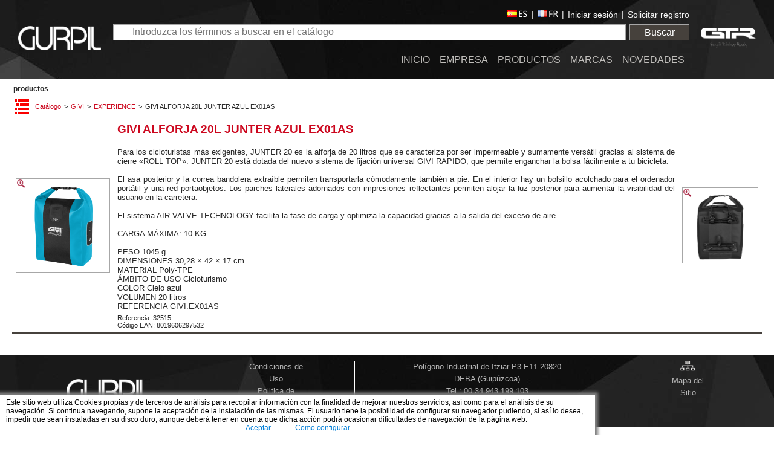

--- FILE ---
content_type: text/html; charset=utf-8
request_url: https://www.gurpil.com/es-ES/Catalogo/Index/GIVI-EXPERIEN-ALFORJA-20L-JUNTER-AZUL?nodo=391D1111031303370211171E00130C5E47145E115354154A5947010442140D455B5241110C4756514E145B1252064517133531313F313A382C5E45405A4556
body_size: 4537
content:



<!DOCTYPE html>
<html lang="es" class="Chrome Desktop">
<head>
    <meta charset="utf-8"><meta content="IE=9" http-equiv="X-UA-Compatible"><meta content="width=device-width, initial-scale=1.0, minimum-scale=1.0, maximum-scale=1.0,user-scalable=no" name="viewport"><meta content="Zucchetti Software Spain S.L.U." name="author"><!-- Windows 8 tile -->
<meta name="application-name" content="Gurpil"/> 
<meta name="msapplication-TileColor" content="'FB021F"/> 
<meta name="msapplication-TileImage" content="faviconWin8.png"/>
<title>Gurpil - Productos</title><link><link><link href="/Content/jquery-ui.css" rel="stylesheet"><link href="/Content/kendo.common.min.css" rel="stylesheet"><link href="/Content/kendo.default.min.css" rel="stylesheet"><link href="/es-ES/Recursos/Estilos/WebSites.css?r=[base64]" rel="stylesheet"><script src="/Scripts/jquery-2.0.3.min.js" type="text/javascript"></script><script src="/Scripts/jquery-ui.min.js" type="text/javascript"></script><script src="/Scripts/kendo.all.min.js" type="text/javascript"></script><script src="/Scripts/kendo.culture.es.min.js" type="text/javascript"></script><script src="/Scripts/handlebars.min.js" type="text/javascript"></script><script src="/es-ES/Recursos/Scripts/WebSites.js?r=[base64]" type="text/javascript"></script><script type="text/javascript">var IdiomaActual = 'es-ES';kendo.culture("es-ES");</script><script type="text/javascript">
 
  var _gaq = _gaq || [];
  _gaq.push(['_setAccount', 'UA-25939469-1']);
  _gaq.push(['_trackPageview']);
 
  (function() {
    var ga = document.createElement('script'); ga.type = 'text/javascript'; ga.async = true;
    ga.src = ('https:' == document.location.protocol ? 'https://ssl' : 'http://www') + '.google-analytics.com/ga.js';
    var s = document.getElementsByTagName('script')[0]; s.parentNode.insertBefore(ga, s);
  })();
 
</script>
</head>
<body >
    <div id="IDSPagina">
        <header class="es-ES">
            <div class="BloqueLogo">
<a href="/"><img alt="Enlace Logo de Cabecera" src="/Content/images/logo.png" /></a>
</div>

<div class="BloqueCentral">
	<div class="BloqueSuperior">
                             <section class="IDSAtajosIdioma"><a href="/es-ES/Catalogo/Index/GIVI-EXPERIEN-ALFORJA-20L-JUNTER-AZUL?nodo=391D1111031303370211171E00130C5E47145E115354154A5947010442140D455B5241110C4756514E145B1252064517133531313F313A382C5E45405A4556"><img src="/Content/images/flags/es-ES.png"></img></a><a href="/fr-FR/Catalogo/Index/GIVI-EXPERIEN-ALFORJA-20L-JUNTER-AZUL?nodo=391D1111031303370211171E00130C5E47145E115354154A5947010442140D455B5241110C4756514E145B1252064517133531313F313A382C5E45405A4556"><img src="/Content/images/flags/fr-FR.png"></img></a></section>
		<section id="IDSBloqueLogin"><a href="/es-ES/Account/LogOn">Iniciar sesi&#243;n</a><a href="javascript:void(0);" id="btCrearCuentaNueva">Solicitar registro</a></section>
	</div>
	<div class="IDSCatalogoBusqueda" data-SensiblePulsacion="SI"><input id="DatoABuscar" name="DatoABuscar" placeholder="Introduzca los términos a buscar en el catálogo" type="text" value="" /><a class="IDSBoton IDSCatalogoBusquedaBoton Cabecera" href="javascript:void(0);">Buscar</a><div id="IDSCatalogoBusquedaMensajeError"><span class="field-validation-error" id="IDSCatalogoBusquedaTextoError"></span></div></div>
	<nav><ul class="menu"><li><a href="/es-ES/Inicio"><span>INICIO</span></a></li><li><a href="/es-ES/Empresa"><span>EMPRESA</span></a></li><li><a href="/es-ES/Catalogo/Index"><span>PRODUCTOS</span></a></li><li><a href="/es-ES/NuestrasMarcas"><span>MARCAS</span></a></li><li class="last"><a href="/es-ES/Noticias/Index/Noticias_Novedades?filtro=Seccion=Novedades"><span>NOVEDADES</span></a></li></ul></nav>
</div>
<div class="BloqueLogo Derecha">
<a href="/"><img alt="Enlace Logo GTR Caberera" src="/Content/images/logogtr2.png" /></a>
</div>
<span class="icon-menu menu-mobile"></span>


        </header>
        
        <div id="IDSCuerpo">
            <section id="IDSRutaNavegacion"><div class="NodoPaginaActual"><a href="/es-ES/Catalogo/Index">PRODUCTOS</a></div></section>
            
            <section id="IDSContenido_SinAreas">
                


<div class="IDSPaginaCatalogo ">

    <div class="IDSFiltro">
        <a class="IDSBoton IDSCatalogoFiltroBoton" href="javascript:void(0);">Búsqueda avanzada</a>
        <div class="IDSCatalogoNavegacion">
            <script id="PlantillaSubmenuNavegacion" type="text/x-handlebars-template">
                <ul>
                    <li>
                        {{#if TieneHijos}}
                        <a class="expandir" href="javascript:void(0);" data-Clave="{{ClaveReal}}">
                            <img src="/Content/images/icons/NodoColapsadoP.png" />
                        </a>
                        <div>
                            {{#if TieneImagen}}
                            <img src="{{UrlImagen}}" />
                            {{/if}}
                            <a href="{{UrlNodo}}">{{Titulo}}</a>
                        </div>
                        {{else}}
                        <img src="/Content/images/icons/NodoSinHijos.png" />
                        <div>
                            {{#if TieneImagen}}
                            <img src="{{UrlImagen}}" />
                            {{/if}}
                            <a href="{{UrlNodo}}">{{Titulo}}</a>
                        </div>
                        {{/if}}
                    </li>
                </ul>
            </script>
        </div>
    </div>




    <div class="IDSRutaNavegacionCatalogo">
                    <a href="/es-ES/Catalogo/Index" data-Clave=";">Cat&#225;logo</a>
            <a href="/es-ES/Catalogo/Index/GIVI?nodo=54082437373C2E382A364D3422475150" data-Clave="GRANALIS;FM325">GIVI</a>
            <a href="/es-ES/Catalogo/Index/EXPERIENCE?nodo=2826222B373E262758233B415D411F331F001B01020935131B150F0A111D5445055413425E175B5345100E400507474A5843000645475B4C055110430C4706" data-Clave="VirtualCatalogo;1f1e01c863ba4fb1877cc3548f4f1c3e">EXPERIENCE</a>
            <span data-Clave="ARTICULO;32515">GIVI ALFORJA 20L JUNTER AZUL EX01AS</span>

    </div>

    <div class="IDSItemActualCatalogo">
        <table>
            <tr>
                    <td class="tdImagen">
                        <div class="Imagen">
                            <a class="IDSLinkImagenZoom" href="/es-ES/Image/Mostrar?NombreTabla=ARTICULO&amp;ClaveTabla=32515&amp;idObjeto=FotoHR&amp;h=20230125022635">
                                <img class="InnerImagen" alt="" title="&#183;" src='/es-ES/Image/Mostrar?NombreTabla=ARTICULO&amp;ClaveTabla=32515&amp;idObjeto=Foto&amp;h=20230125022635' />
                            </a>
                            <img src="/Content/images/icons/Ampliar.png" alt="" class="IDSIconoZoomImagen" />
                        </div>
                        <div class="MasImagenes"
                             data-NombreTablaA="VirtualCatalogo"
                             data-ClaveTablaA="1f1e01c863ba4fb1877cc3548f4f1c3e"
                             data-NombreTablaB="ARTICULO"
                             data-ClaveTablaB="32515"></div>
                    </td>
                                    <td class="tdDatos">
                        <div class="Descripcion">GIVI ALFORJA 20L JUNTER AZUL EX01AS</div>
                        <div class="DescripcionAmpliada"><br/>Para los cicloturistas más exigentes, JUNTER 20 es la alforja de 20 litros que se caracteriza por ser impermeable y sumamente versátil gracias al sistema de cierre «ROLL TOP». JUNTER 20 está dotada del nuevo sistema de fijación universal GIVI RAPIDO, que permite enganchar la bolsa fácilmente a tu bicicleta.<br/><br/>El asa posterior y la correa bandolera extraíble permiten transportarla cómodamente también a pie. En el interior hay un bolsillo acolchado para el ordenador portátil y una red portaobjetos. Los parches laterales adornados con impresiones reflectantes permiten alojar la luz posterior para aumentar la visibilidad del usuario en la carretera.<br/><br/>El sistema AIR VALVE TECHNOLOGY facilita la fase de carga y optimiza la capacidad gracias a la salida del exceso de aire.<br/><br/>CARGA MÁXIMA: 10 KG<br/><br/>PESO	                   1045 g<br/>DIMENSIONES	30,28 × 42 × 17 cm<br/>MATERIAL	Poly-TPE<br/>ÁMBITO DE USO	Cicloturismo<br/>COLOR	                   Cielo azul<br/>VOLUMEN	20 litros<br/>REFERENCIA GIVI:EX01AS</div>
                        <div class="Codigo">Referencia: <span class="Valor">32515</span></div>
                        <div class="CodigoEAN">C&#243;digo EAN: <span class="Valor">8019606297532</span></div>
                    </td>

                    <td class="tdPlano">
                        <div class="Imagen">
                            <a class="IDSLinkImagenZoom" href="/es-ES/Image/Mostrar?NombreTabla=ARTICULO&amp;ClaveTabla=32515&amp;idObjeto=PlanoHR&amp;h=20230125022640">
                                <img class="InnerImagen" alt="" src='/es-ES/Image/Mostrar?NombreTabla=ARTICULO&amp;ClaveTabla=32515&amp;idObjeto=Plano&amp;h=20230125022640' />
                            </a>
                            <img src="/Content/images/icons/Ampliar.png" alt="" class="IDSIconoZoomImagen" />
                        </div>
                    </td>
            </tr>
        </table>
    </div>


    <div id="IDSContenidoCatalogo">
        




<div class="IDSListaCatalogo">
    <div class="IDSEspecificaciones">


        <table>
        </table>


            <div class="ContenedorDocumentacionAdjunta">
                
            </div>
    </div>
</div>


    </div>
</div>
            </section>
            
        </div>
    </div>
    <div id="IDSPie">
        <footer>
            <div class="Bloque"><img src="/Content/images/logo_footer.png" border="0"/></div>
<div class="Bloque"><section class="IDSWSPBasico SeccionAvisoLegal"><span></span><a href="/es-ES/AvisoLegal">Condiciones de Uso</a><span><br/></span><a href="/es-ES/PoliticadePrivacidad">Politica de Privacidad</a><span><br/></span><a href="mailto:contacto@gurpil.com">Contacto</a><span></span></section></div>
<div class="Bloque">
Polígono Industrial de Itziar P3-E11 20820 DEBA (Guipúzcoa)<br> 
        Tel.: <a href="tel:0034943199103">00 34 943 199 103</a><br>
        e-mail: <a href="mailto:contacto@gurpil.com">contacto@gurpil.com</a><br>
</div>
<div class="Bloque"><img alt="Sitemap" src="/Content/images/sitemap.png"/><section class="IDSWSPBasico SeccionMapaSitio"><span></span><a href="/es-ES/Contenido/MapaSitio">Mapa del Sitio</a><span></span></section></div>








        </footer>
        <div id="IDSPoweredBy">
            <span>
                Powered by <a href="https://www.zucchetti.es" target="_blank"> Zucchetti Software Spain, S.L.U. </a>
                <a href="https://www.vectorerp.es/es-ES/VectorWebSites" target="_blank"> &copy; 2026 Vector WebSites</a>
            </span>
        </div>
    </div>
    
</body>
</html>

--- FILE ---
content_type: text/css; charset=utf-8
request_url: https://www.gurpil.com/es-ES/Recursos/Estilos/WebSites.css?r=5D44515046405F40525543405D4C1F23171C0C0D010A0E5E3C180A01130043230607251B1B111049301D1D194F2817020E270A111F1D43370211171E00130C4937010A070C17351D020411045A310A0717045A3C00000A061F131C58300817001B2306075A3400060E24060243371616021D021D1900
body_size: 27677
content:
#fancybox-loading{position:fixed;top:50%;left:50%;width:40px;height:40px;margin-top:-20px;margin-left:-20px;cursor:pointer;overflow:hidden;z-index:1104;display:none}#fancybox-loading div{position:absolute;top:0;left:0;width:40px;height:480px;background-image:url('/Content/images/fancybox/fancybox.png')}#fancybox-overlay{position:absolute;top:0;left:0;width:100%;z-index:1100;display:none}#fancybox-tmp{padding:0;margin:0;border:0;overflow:auto;display:none}#fancybox-wrap{position:absolute;top:0;left:0;padding:20px;z-index:1101;outline:none;display:none}#fancybox-outer{position:relative;width:100%;height:100%;background:#fff}#fancybox-content{width:0;height:0;padding:0;outline:none;position:relative;overflow:hidden;z-index:1102;border:0px solid #fff}#fancybox-hide-sel-frame{position:absolute;top:0;left:0;width:100%;height:100%;background:transparent;z-index:1101}#fancybox-close{position:absolute;top:-15px;right:-15px;width:30px;height:30px;background:transparent url('/Content/images/fancybox/fancybox.png') -40px 0px;cursor:pointer;z-index:1103;display:none}#fancybox-error{color:#444;font:normal 12px/20px Arial;padding:14px;margin:0}#fancybox-img{width:100%;height:100%;padding:0;margin:0;border:none;outline:none;line-height:0;vertical-align:top}#fancybox-frame{width:100%;height:100%;border:none;display:block}#fancybox-left,#fancybox-right{position:absolute;bottom:0px;height:100%;width:35%;cursor:pointer;outline:none;background:transparent url('/Content/images/fancybox/blank.gif');z-index:1102;display:none}#fancybox-left{left:0px}#fancybox-right{right:0px}#fancybox-left-ico,#fancybox-right-ico{position:absolute;top:50%;left:-9999px;width:30px;height:30px;margin-top:-15px;cursor:pointer;z-index:1102;display:block}#fancybox-left-ico{background-image:url('/Content/images/fancybox/fancybox.png');background-position:-40px -30px}#fancybox-right-ico{background-image:url('/Content/images/fancybox/fancybox.png');background-position:-40px -60px}#fancybox-left:hover,#fancybox-right:hover{visibility:visible}#fancybox-left:hover span{left:20px}#fancybox-right:hover span{left:auto;right:20px}.fancybox-bg{position:absolute;padding:0;margin:0;border:0;width:20px;height:20px;z-index:1001}#fancybox-bg-n{top:-20px;left:0;width:100%;background-image:url('/Content/images/fancybox/fancybox-x.png')}#fancybox-bg-ne{top:-20px;right:-20px;background-image:url('/Content/images/fancybox/fancybox.png');background-position:-40px -162px}#fancybox-bg-e{top:0;right:-20px;height:100%;background-image:url('/Content/images/fancybox/fancybox-y.png');background-position:-20px 0px}#fancybox-bg-se{bottom:-20px;right:-20px;background-image:url('/Content/images/fancybox/fancybox.png');background-position:-40px -182px}#fancybox-bg-s{bottom:-20px;left:0;width:100%;background-image:url('/Content/images/fancybox/fancybox-x.png');background-position:0px -20px}#fancybox-bg-sw{bottom:-20px;left:-20px;background-image:url('/Content/images/fancybox/fancybox.png');background-position:-40px -142px}#fancybox-bg-w{top:0;left:-20px;height:100%;background-image:url('/Content/images/fancybox/fancybox-y.png')}#fancybox-bg-nw{top:-20px;left:-20px;background-image:url('/Content/images/fancybox/fancybox.png');background-position:-40px -122px}#fancybox-title{font-family:Helvetica;font-size:12px;z-index:1102}.fancybox-title-inside{padding-bottom:10px;text-align:center;color:#333;background:#fff;position:relative}.fancybox-title-outside{padding-top:10px;color:#fff}.fancybox-title-over{position:absolute;bottom:0;left:0;color:#FFF;text-align:left}#fancybox-title-over{padding:10px;background-image:url('/Content/images/fancybox/fancy_title_over.png');display:block}.fancybox-title-float{position:absolute;left:0;bottom:-20px;height:32px}#fancybox-title-float-wrap{border:none;border-collapse:collapse;width:auto}#fancybox-title-float-wrap td{border:none;white-space:nowrap}#fancybox-title-float-left{padding:0 0 0 15px;background:url('/Content/images/fancybox/fancybox.png') -40px -90px no-repeat}#fancybox-title-float-main{color:#FFF;line-height:29px;font-weight:bold;padding:0 0 3px 0;background:url('/Content/images/fancybox/fancybox-x.png') 0px -40px}#fancybox-title-float-right{padding:0 0 0 15px;background:url('/Content/images/fancybox/fancybox.png') -55px -90px no-repeat}.fancybox-ie6 #fancybox-close{background:transparent;filter:progid:DXImageTransform.Microsoft.AlphaImageLoader(src='Content/images/fancybox/fancy_close.png',sizingMethod='scale')}.fancybox-ie6 #fancybox-left-ico{background:transparent;filter:progid:DXImageTransform.Microsoft.AlphaImageLoader(src='Content/images/fancybox/fancy_nav_left.png',sizingMethod='scale')}.fancybox-ie6 #fancybox-right-ico{background:transparent;filter:progid:DXImageTransform.Microsoft.AlphaImageLoader(src='Content/images/fancybox/fancy_nav_right.png',sizingMethod='scale')}.fancybox-ie6 #fancybox-title-over{background:transparent;filter:progid:DXImageTransform.Microsoft.AlphaImageLoader(src='Content/images/fancybox/fancy_title_over.png',sizingMethod='scale');zoom:1}.fancybox-ie6 #fancybox-title-float-left{background:transparent;filter:progid:DXImageTransform.Microsoft.AlphaImageLoader(src='Content/images/fancybox/fancy_title_left.png',sizingMethod='scale')}.fancybox-ie6 #fancybox-title-float-main{background:transparent;filter:progid:DXImageTransform.Microsoft.AlphaImageLoader(src='Content/images/fancybox/fancy_title_main.png',sizingMethod='scale')}.fancybox-ie6 #fancybox-title-float-right{background:transparent;filter:progid:DXImageTransform.Microsoft.AlphaImageLoader(src='Content/images/fancybox/fancy_title_right.png',sizingMethod='scale')}.fancybox-ie6 #fancybox-bg-w,.fancybox-ie6 #fancybox-bg-e,.fancybox-ie6 #fancybox-left,.fancybox-ie6 #fancybox-right,#fancybox-hide-sel-frame{height:expression(this.parentNode.clientHeight + "px")}#fancybox-loading.fancybox-ie6{position:absolute;margin-top:0;top:expression( (-20 + (document.documentElement.clientHeight ? document.documentElement.clientHeight/2 :document.body.clientHeight/2 ) + ( ignoreMe = document.documentElement.scrollTop ? document.documentElement.scrollTop :document.body.scrollTop )) + 'px')}#fancybox-loading.fancybox-ie6 div{background:transparent;filter:progid:DXImageTransform.Microsoft.AlphaImageLoader(src='Content/images/fancybox/fancy_loading.png',sizingMethod='scale')}.fancybox-ie .fancybox-bg{background:transparent !important}.fancybox-ie #fancybox-bg-n{filter:progid:DXImageTransform.Microsoft.AlphaImageLoader(src='Content/images/fancybox/fancy_shadow_n.png',sizingMethod='scale')}.fancybox-ie #fancybox-bg-ne{filter:progid:DXImageTransform.Microsoft.AlphaImageLoader(src='Content/images/fancybox/fancy_shadow_ne.png',sizingMethod='scale')}.fancybox-ie #fancybox-bg-e{filter:progid:DXImageTransform.Microsoft.AlphaImageLoader(src='Content/images/fancybox/fancy_shadow_e.png',sizingMethod='scale')}.fancybox-ie #fancybox-bg-se{filter:progid:DXImageTransform.Microsoft.AlphaImageLoader(src='Content/images/fancybox/fancy_shadow_se.png',sizingMethod='scale')}.fancybox-ie #fancybox-bg-s{filter:progid:DXImageTransform.Microsoft.AlphaImageLoader(src='Content/images/fancybox/fancy_shadow_s.png',sizingMethod='scale')}.fancybox-ie #fancybox-bg-sw{filter:progid:DXImageTransform.Microsoft.AlphaImageLoader(src='Content/images/fancybox/fancy_shadow_sw.png',sizingMethod='scale')}.fancybox-ie #fancybox-bg-w{filter:progid:DXImageTransform.Microsoft.AlphaImageLoader(src='Content/images/fancybox/fancy_shadow_w.png',sizingMethod='scale')}.fancybox-ie #fancybox-bg-nw{filter:progid:DXImageTransform.Microsoft.AlphaImageLoader(src='Content/images/fancybox/fancy_shadow_nw.png',sizingMethod='scale')}ul.bjqs{position:relative;list-style:none;overflow:hidden;display:none}li.bjqs-slide{display:none;position:absolute;margin:0 auto;text-align:center}ul.bjqs-controls{list-style:none;margin:0;padding:0;z-index:9999}p.bjqs-caption{display:block;width:96%;padding:2%;position:absolute;bottom:0;background:rgba(0,0,0,0.7);color:#fff;text-align:center}ul.bjqs-controls li a{display:block;padding:5px 10px;position:absolute;background:#fff;color:var(--color-principal);text-transform:uppercase}a.bjqs-prev{left:0}a.bjqs-next{right:0}ol.bjqs-markers{text-align:center;z-index:1;position:absolute;top:95%;width:100%;display:flex;flex-direction:row;justify-content:center}ol.bjqs-markers li{margin:0}ol.bjqs-markers li a{height:8px;width:8px;text-indent:-100000px;color:#fff;margin:0 4px;border:1px solid var(--color-principal);display:block}ol.bjqs-markers li.active-marker a{background:var(--color-principal-hover)}@font-face{font-family:'Vector WebSites';src:url([data-uri]) format('truetype');font-weight:normal;font-style:normal}:root{--color-fondo:#fff;--color-fondo-cabecera:#1D1E1E;--color-fondo-pie:#1D1E1E;--color-fondo-bloque:#46413C;--color-fondo-bloque2:#d5d4d3;--color-fondo-bloque3:#DEDEE0;--color-fondo-bloque2-hover:#A0A0A0;--color-letra:#282828;--color-letra-cabecera:#F7F7F7;--color-letra-bloque:#B5B5B5;--color-letra-bloque3:#3B3B3B;--color-letra-menu:#BFBDBA;--color-principal:#CC071E;--color-principal-hover:#BA2233;--color-border:#a7a7a7;--color-toolbar:#f0f0f0;--tamanio-letra:16px;--tamanio-letra-titulo:1.2em;--color-stock-si:#00E400;--color-stock-no:#E80000;--color-stock-punto:#E5BB00;--borde:1px solid var(--color-border);--borde2:1px solid var(--color-fondo-pie)}*{margin:0;padding:0;border:0;text-decoration:none;list-style:none;border-collapse:collapse;border-radius:0 !important}html{height:100%}body{background-color:var(--color-fondo);font-family:'Trebuchet MS',Helvetica,sans-serif;color:var(--color-letra);padding:0;width:100%;height:100%}a,a:visited{color:var(--color-principal)}a:hover{color:var(--color-principal-hover)}a:active{position:relative;top:1px}h1{font-size:30px;font-weight:lighter;color:var(--color-principal)}#IDSPagina{margin:0 auto}[class^="icon-"],[class*=" icon-"]{font-family:'Vector WebSites' !important;speak:none;font-size:24px;font-style:normal;font-weight:normal;font-variant:normal;text-transform:none;line-height:1;-webkit-font-smoothing:antialiased;-moz-osx-font-smoothing:grayscale}.icon-arrow-down:before{content:"\41"}.icon-arrow-up:before{content:"\42"}.icon-menu:before{content:"\43"}.icon-add-reference:before{content:"\44"}.icon-add-proposal:before{content:"\45"}.icon-import:before{content:"\46"}.icon-delete:before{content:"\47"}.icon-check:before{content:"\48"}.icon-before:before{content:"\49"}.icon-next:before{content:"\4a"}.icon-jump-next:before{content:"\4b"}.icon-credit-card:before{content:"\4c"}.icon-edit:before{content:"\4d"}.icon-key:before{content:"\4e"}.icon-info:before{content:"\4f"}.icon-discount:before{content:"\50"}.icon-telephone:before{content:"\51"}.icon-basket:before{content:"\52"}.icon-CestaBlanco:before{content:"\52"}header{height:130px;margin:0;padding:0 30px;background-color:var(--color-fondo-cabecera);background-image:url('/Content/images/FondoPie.jpg');color:var(--color-letra-cabecera);display:flex;flex-direction:row;align-items:center;position:relative}header a,header a:visited{color:var(--color-letra-cabecera)}header a:hover{color:var(--color-principal-hover)}header a:active{position:relative;top:1px}header .BloqueLogo{margin-right:45px}header .BloqueLogo.Derecha{margin-right:0px;margin-left:45px}header .BloqueLogo img{height:34px}header .BloqueLogo:first-of-type img{height:40px}header #IDSBloqueResumenMiCesta{font-size:12px;margin-right:45px}header #IDSBloqueResumenMiCesta img{vertical-align:middle}header .BloqueCentral{flex-grow:1}header .BloqueCentral .BloqueSuperior{display:flex;flex-direction:row;margin-top:8px;align-items:flex-end}header .IDSAtajosIdioma{flex-grow:1;text-align:right}header .IDSAtajosIdioma a{font-size:14px}header .IDSAtajosIdioma a:after{font-size:14px;content:'|';color:var(--color-letra-cabecera);margin:0 6px;font-weight:normal}header #IDSBloqueLogin{font-size:14px;text-align:right}header #IDSBloqueLogin #btCrearCuentaNueva:before,header #IDSBloqueLogin .NombreUsuario:before{content:'|';margin:0 6px;font-weight:normal;color:var(--color-letra-cabecera)}header #IDSBloqueLogin .NombreUsuario{font-weight:bold}header #IDSBloqueLogin .IDSContenedorSelectorUsuario{display:flex;justify-content:flex-end;align-items:center}header #IDSBloqueLogin .IDSContenedorSelectorUsuario .Texto{margin-right:6px}header #IDSBloqueLogin .IDSContenedorSelectorUsuario .k-combobox.k-header{width:290px;background-color:var(--color-fondo)}header #IDSBloqueLogin .IDSContenedorSelectorUsuario .k-combobox.k-header .k-input{height:24px}header .IDSCatalogoBusqueda{margin-top:8px}header .menu-mobile{display:none;cursor:pointer}header .BloqueLogo .icon-Menu-mobile::before{content:"\43"}nav{margin-top:6px}nav ul{display:flex;flex-direction:row;justify-content:flex-end}nav ul li{position:relative;z-index:9}nav ul li span{margin-top:8px;color:var(--color-letra-menu);display:block;cursor:pointer;background-repeat:no-repeat;-moz-box-sizing:border-box;-webkit-box-sizing:border-box;box-sizing:border-box}nav ul li span.Expander{display:none}nav ul li a{position:relative;z-index:10;height:44px;display:block;padding:0 8px;line-height:36px}nav ul li a:hover span{color:var(--color-principal-hover)}nav ul li div{position:absolute;top:43px;left:-1px;width:218px;z-index:11;display:none;background-color:var(--color-fondo-bloque);border:var(--borde)}nav ul li:last-of-type>div{right:-1px;left:auto}nav ul li:hover>div{display:block}nav ul ul{z-index:50;margin-left:4px;margin-right:5px;flex-direction:column}nav ul ul li{padding:4px 0;width:100%;z-index:51}nav ul ul li a{height:auto;margin-bottom:2px;z-index:52}nav ul ul li a span{margin-top:2px;padding:0 10px;line-height:20px;z-index:53}nav ul ul li div{top:0;right:100% !important;left:auto}#IDSContenido_SinAreas{min-height:380px;height:auto}#IDSPie{font-size:0.8em;line-height:20px}#IDSPie a,#IDSPie a:visited{color:var(--color-letra-bloque)}#IDSPie a:hover{color:var(--color-principal-hover)}#IDSPie a:active{position:relative;top:1px}footer{text-align:center;color:var(--color-letra-bloque);background-color:var(--color-fondo-pie);background-image:url('/Content/images/FondoPie.jpg');display:flex;flex-direction:row;justify-content:center;align-items:stretch;padding:10px 30px}footer .Bloque{border-right:1px solid var(--color-fondo);padding:0 80px}footer .Bloque:last-of-type{border:none}footer .Bloque:first-of-type{display:flex;align-items:center}footer .Bloque:first-of-type img{height:40px}#IDSPoweredBy{font-size:7pt;margin:0 auto;width:100%;height:32px;color:var(--color-letra-bloque);overflow:hidden;text-align:center;padding-top:4px}#IDSPoweredBy span{line-height:22px}#IDSPoweredBy img{border:0;vertical-align:middle}#IDSRutaNavegacion{height:30px;text-transform:lowercase;overflow:hidden;padding-left:20px;font-size:12px;line-height:30px}#IDSRutaNavegacion div{padding:2px;display:inline-block}#IDSRutaNavegacion .NodoPaginaActual a,#IDSRutaNavegacion .NodoPaginaActual a:visited{color:var(--color-letra);font-weight:bold}.IDSWSPCarruselCarrusel,.IDSWSPCarruselCarrusel-FR{width:100%;height:500px;position:relative;margin:0 auto}.IDSWSPCarruselCarrusel #Carrusel,.IDSWSPCarruselCarrusel-FR #Carrusel,.IDSWSPCarruselCarrusel #Carrusel ul,.IDSWSPCarruselCarrusel-FR #Carrusel ul,.IDSWSPCarruselCarrusel #Carrusel ul li,.IDSWSPCarruselCarrusel-FR #Carrusel ul li,.IDSWSPCarruselCarrusel #Carrusel ol,.IDSWSPCarruselCarrusel-FR #Carrusel ol,.IDSWSPCarruselCarrusel #Carrusel ul li img,.IDSWSPCarruselCarrusel-FR #Carrusel ul li img{width:100% !important}.IDSWSPCarruselCarrusel #Carrusel ul li img,.IDSWSPCarruselCarrusel-FR #Carrusel ul li img{margin-left:50%;transform:translateX(-50%)}.IDSWSPCarruselCarrusel #Carrusel,.IDSWSPCarruselCarrusel-FR #Carrusel{margin:0 auto}.IDSWSPCarruselCarrusel #Carrusel .bjqs li a,.IDSWSPCarruselCarrusel-FR #Carrusel .bjqs li a{display:flex;height:100%;align-items:center}.IDSWSPNoticias{font-size:14px}.IDSWSPNoticias .NoticiaSimple{border-top:var(--borde);margin:10px;display:flex;flex-direction:row;flex-wrap:wrap}.IDSWSPNoticias .NoticiaSimple:first-child{border:0}.IDSWSPNoticias .NoticiaSimple .Fecha{margin:4px 0;color:var(--color-letra-menu);font-size:10px;flex-grow:1;width:100%}.IDSWSPNoticias .NoticiaSimple .Titulo{margin-top:4px}.IDSWSPNoticias .NoticiaSimple .TextoBreve{margin:4px 0;font-size:11px}.IDSWSPNoticias .NoticiaSimple .ContenedorImagen{margin:8px}.IDSWSPNoticias .NoticiaSimple .ContenedorImagen .Imagen{height:60px;vertical-align:text-top}.IDSWSPNoticias .TextoPie{border-top:var(--borde);padding:5px 0;margin-right:10px;margin-left:10px;font-size:10px;text-align:right}.IDSBoton{padding:4px;border:var(--borde);color:var(--color-letra-cabecera);text-decoration:none;background:var(--color-principal);display:block;text-align:center;margin:5px}.IDSBoton:hover{background:var(--color-principal-hover);color:var(--color-letra-cabecera)}.IDSBoton:visited{color:var(--color-letra)}.IDSBotonImagen{border:var(--borde);padding:2px;margin-right:2px;background-color:var(--color-fondo-bloque2);box-sizing:border-box}.IDSBotonImagen:hover{background:var(--color-fondo-bloque2-hover);color:var(--color-letra)}.IDSBotonImagen img{vertical-align:middle}.IDSBotonImagen span{padding:2px;color:var(--color-letra-bloque3)}.IDSPaginado{text-align:right;margin:5px 0;-moz-box-sizing:border-box;-webkit-box-sizing:border-box;box-sizing:border-box;padding:2px;background-color:var(--color-fondo-bloque);background-image:url('/Content/images/FondoGris.jpg');display:flex;flex-direction:row;justify-content:center}.IDSPaginado .Contenedor{display:flex;flex-direction:row}.IDSPaginado span{color:var(--color-letra-cabecera);padding:5px;display:block;text-align:center;border:1px solid var(--color-principal);background-color:var(--color-principal);margin:1px;width:20px}.IDSPaginado .IDSBoton{width:20px;margin:1px;border:1px solid transparent;background:transparent;border:1px solid var(--color-principal)}.IDSPaginado .IDSBoton:hover{background:var(--color-principal-hover)}.IconoDialogo{float:left;margin-right:20px;width:48px;height:48px}.IconoDialogo.Advertencia{background-image:url('/Content/images/icons/Advertencia.png')}.IconoDialogo.Informacion{background-image:url('/Content/images/icons/Informacion.png')}.IconoDialogo.Confirmar{background-image:url('/Content/images/icons/Pregunta.png')}.ui-dialog .ui-dialog-titlebar{background:none;border-top:none;border-right:none;border-left:none;color:var(--color-principal);font-size:16px;padding:0}.ui-dialog .ui-dialog-titlebar-close{display:none}.ui-dialog .ui-dialog-content{padding:6px}.ui-dialog .ui-dialog-buttonpane{padding:0;margin:0}.ui-dialog .ui-dialog-buttonpane button{color:var(--color-letra);background:var(--color-principal);margin:5px 5px 5px 0;border:var(--borde)}.ui-dialog .ui-dialog-buttonpane button:hover{background:var(--color-principal-hover)}.ui-widget{font-size:1em}.ui-dialog.ui-corner-all,.ui-dialog .ui-corner-all{border-radius:0}#IDSDialogoSeleccionarOpcionesContenido{padding:8px}#IDSDialogoSeleccionarOpcionesContenido li{cursor:pointer;margin:2px;padding:6px 10px;border:1px solid silver}#IDSDialogoSeleccionarOpcionesContenido li:hover,#IDSDialogoSeleccionarOpcionesContenido li.opcion-seleccionada:hover{background-color:var(--color-principal-hover);cursor:pointer;color:#fff}#IDSDialogoSeleccionarOpcionesContenido li.opcion-seleccionada{background-color:var(--color-principal);border:1px solid var(--color-principal);color:#fff}#IDSDialogoBusqueda{padding:0}#IDSDialogoBusqueda .Contenedor_Busqueda{display:flex}#BusquedaEnTabla_BloqueDatoABuscar{margin-bottom:8px;border-bottom:var(--borde);padding:10px 8px}#BusquedaEnTabla_BloqueDatoABuscar label{white-space:nowrap;padding-right:8px;color:var(--color-principal)}#BusquedaEnTabla_DatoABuscar{height:28px;line-height:27px;padding:0;width:100%}#BusquedaEnTabla_btBuscar{text-decoration:none;margin-left:10px;font-weight:bold;color:#fff;background-color:var(--color-principal);padding:4px}#BusquedaEnTabla_btBuscar:hover{background-color:var(--color-principal-hover)}#BusquedaEnTabla_Grid{padding:8px;overflow-x:hidden;overflow-y:auto;-moz-box-sizing:border-box;-webkit-box-sizing:border-box;box-sizing:border-box}#BusquedaEnTabla_Grid .TextoAyuda p{margin-bottom:20px}#BusquedaEnTabla_Grid li,.Contenedor_ListaTop li{background:#f4f4f4;margin:0px 0px 6px 0px;color:#222;border:1px solid #999;-moz-box-sizing:border-box;-webkit-box-sizing:border-box;box-sizing:border-box;cursor:pointer;padding:4px}#BusquedaEnTabla_Grid li.linea-seleccionada,.Contenedor_ListaTop li.linea-seleccionada{background:#FFF1D8}#BusquedaEnTabla_Grid .TextoBloque,.Contenedor_ListaTop .TextoBloque{display:inline}#BusquedaEnTabla_Grid .TextoResaltado,.Contenedor_ListaTop .TextoResaltado{font-weight:bold;display:inline-block;width:100%}#BusquedaEnTabla_Grid .TituloCampo,.Contenedor_ListaTop .TituloCampo{display:inline;float:none;margin-right:0}#BusquedaEnTabla_Grid .ValorCampo,.Contenedor_ListaTop .ValorCampo{display:inline}#BusquedaEnTabla_Grid li .TextoBloque .ValorCampo:after,.Contenedor_ListaTop li .TextoBloque .ValorCampo:after{content:','}#BusquedaEnTabla_Grid li .TextoBloque .ValorCampo:last-child:after .Contenedor_ListaTop li .TextoBloque .ValorCampo:last-child:after{content:''}.Contenedor_Busqueda .Contenedor_ListaTop.activo{padding:8px;overflow-x:hidden;overflow-y:auto;min-width:40%}#IDSDialogoProgreso{background-color:rgba(0,0,0,0.6)}.IDSTabla{width:100%;margin:0 auto;font-size:0.9em}.IDSTabla tr{padding:2px 8px 2px 8px;border-bottom:var(--borde)}.IDSTabla th{padding:6px 5px;text-align:center;border-top:var(--borde);border-bottom:var(--borde);background:none}.IDSTabla .LineaCabecera{color:var(--color-letra-bloque);background-color:var(--color-fondo-bloque)}.IDSTabla .IDSTablaCeldaNumero{text-align:right}.IDSTabla .IDSTablaCeldaNumeroResaltado{text-align:right;color:Red;font-weight:bold}.IDSTabla .IDSTablaCeldaNegrita{font-weight:bold}.IDSTabla .FontLineaInfo{color:#ff5454}.IDSBotonInfo{background-image:url('/Content/images/icons/InfoP.png');display:inline-block;width:16px;height:16px;vertical-align:middle}.IDSBotonInfo.InfoPromocion{background-image:none;width:auto;height:auto}.IDSPopupInfo{text-align:left;z-index:200;display:none;border:1px solid #fad42e;background:#F9F3CC;padding:5px;min-width:200px;max-width:600px;font-size:0.8em;color:#000}.IDSPopupInfo.Izquierda{margin:-20px 10px 0 0}.IDSPopupInfo.Derecha{margin:-20px 0 0 20px}.IDSPopupInfo hr{height:1px;background-color:Gray;margin:6px auto}.IDSPopupInfo.Izquierda::after,.IDSPopupInfo.Izquierda::before{display:block;position:absolute;z-index:1;top:10px;left:auto;right:-20px;width:0;height:0;border-style:solid;border-width:10px 10px 10px 10px;border-color:transparent transparent transparent #fad42e;content:' '}.IDSPopupInfo.Izquierda::before{z-index:2;left:auto;right:-19px;border-color:transparent transparent transparent #F9F3CC}.IDSPopupInfo.Derecha::after,.IDSPopupInfo.Derecha::before{display:block;position:absolute;z-index:1;top:10px;left:-20px;right:auto;width:0;height:0;border-style:solid;border-width:10px 10px 10px 10px;border-color:transparent #fad42e transparent transparent;content:' '}.IDSPopupInfo.Derecha::before{z-index:2;left:-19px;right:auto;border-color:transparent #F9F3CC transparent transparent}.IDSPopupInfo .IDSTabla .LineaCabecera,.IDSPopupInfo .IDSTabla th{color:#000;background-color:#D8C13C}.IDSPopupInfo .IDSTabla td,.IDSPopupInfo .IDSTabla th{padding:0 4px}.IDSPopupInfo.Error{border:1px solid #fa2e2e;background:#f9cccc}.IDSPopupInfo.Error.Izquierda::after,.IDSPopupInfo.Error.Izquierda::before{border-color:transparent transparent transparent #fa2e2e}.IDSPopupInfo.Error.Izquierda::before{border-color:transparent transparent transparent #f9cccc}.IDSPopupInfo.Error.Derecha::after,.IDSPopupInfo.Error.Derecha::before{border-color:transparent #fa2e2e transparent transparent}.IDSPopupInfo.Error.Derecha::before{border-color:transparent #f9cccc transparent transparent}.IDSBloqueStock span{display:inline-block}.IDSBloqueStock .NormalSI{width:10px;height:10px;background-color:#22ce38;border-radius:5px}.IDSBloqueStock .NormalPuntoPedido{width:10px;height:10px;background-color:#eb8320;border-radius:5px}.IDSBloqueStock .NormalNO{width:10px;height:10px;background-color:#ce2222;border-radius:5px}.IDSBloqueStock .TextoInfoStock{display:inline;margin-left:4px;font-size:12px}.IDSBocadillo{position:fixed;z-index:200;display:none;border:var(--borde);background:var(--color-fondo-bloque);color:var(--color-letra);padding:10px;max-width:250px;margin-top:10px}.IDSBocadillo::after,.IDSBocadillo::before{display:block;position:absolute;z-index:1;top:-20px;left:auto;right:10px;width:0;height:0;border-style:solid;border-width:10px 10px 10px 10px;border-color:transparent transparent var(--color-border) transparent;content:' '}.IDSBocadillo::before{z-index:2;left:auto;top:-19px;right:10px;border-color:transparent transparent var(--color-fondo-bloque) transparent}.IDSBocadillo .IDSBocadilloMensaje{font-size:12px;color:var(--color-letra-bloque)}* [class^="btIconoP-"]{display:inline-block;background-image:url('/Content/images/buttons/SetBotones01.png');width:32px;height:32px;vertical-align:top;background-repeat:no-repeat}.btIconoP-SWTB-DesplegarOpciones{background-position:-289px -531px}.btIconoP-SWTB-Imprimir{background-position:-32px -500px}.btIconoP-SWTB-ExportarAExcel{background-position:-64px -500px}.btIconoP-SWTB-ConmutarBarraAgrupacion{background-position:-96px -500px}.btIconoP-SWTB-Maximizar{background-position:-96px -500px}.btIconoP-SWTB-Refrescar{background-position:-96px -500px}.btIconoP-SWTB-SolicitudCambioDatos{background-position:-130px -500px}.btIconoP-Aceptar{background-position:-128px -533px}.btIconoP-Cancelar{background-position:-160px -533px}.btIconoP-FlechaAbajo{background-position:-64px -660px}.btIconoP-FlechaArriba{background-position:-96px -660px}* [class^="iconP-"]{display:inline-block;width:24px;height:24px;vertical-align:top;font-family:'Vector WebSites' !important;speak:none;font-size:24px;font-style:normal;font-weight:normal;font-variant:normal;text-transform:none;line-height:1;-webkit-font-smoothing:antialiased;-moz-osx-font-smoothing:grayscale}.iconP-Referencia:before{content:"\44"}.iconP-Propuesta:before{content:"\45"}.iconP-EliminarCesta:before{content:"\47"}.iconP-ValidarCesta:before{content:"\48"}.iconP-CSV:before{content:"\46"}.iconP-Aceptar:before{content:"\48"}.iconP-Anterior:before{content:"\49"}.iconP-Siguiente:before{content:"\4a"}.iconP-SaltarSiguiente:before{content:"\4b"}.iconP-PagoTarjeta:before{content:"\4c"}.iconP-Password:before{content:"\4e"}.iconP-Editar:before{content:"\4d"}* [class^="btIconoM-"]{display:inline-block;background-image:url('/Content/images/buttons/SetBotones01.png');width:48px;height:48px;vertical-align:top;margin-top:12px;background-repeat:no-repeat}.btIconoM-Primero{background-position:-48px 0px}.btIconoM-Anterior{background-position:-96px 0px}.btIconoM-Siguiente{background-position:-144px 0px}.btIconoM-Ultimo{background-position:-192px 0px}.btIconoM-Aplicar{background-position:-240px 0px}.btIconoM-Imprimir{background-position:0px -144px}.btIconoM-PDF{background-position:-336px -144px}.btIconoM-Eliminar{background-position:-48px -96px}.btIconoM-Editar{background-position:-96px -96px}.btIconoM-Guardar{background-position:-144px -96px}.btIconoM-Cancelar{background-position:-192px -96px}.btIconoM-Validar{background-position:-336px -96px}* [class^="btIconoG-"]{display:inline-block;background-image:url('/Content/images/buttons/SetBotones01.png');width:72px;height:72px;vertical-align:top;margin-top:0;background-repeat:no-repeat}.btIconoG-Buscar{background-position:0 -300px}.btIconoG-Nuevo{background-position:-72px -300px}@media only screen and (max-width:1440px){header .BloqueLogo{margin-right:20px}header .BloqueLogo.Derecha{margin-right:0px;margin-left:20px}header #IDSBloqueResumenMiCesta{margin-right:8px}}@media only screen and (max-width:1216px){nav ul li a{padding:0 4px}nav>ul>li{border-right:1px solid;border-image:linear-gradient(180deg,rgba(255,255,255,0) 25%,var(--color-letra-menu) 50%,rgba(255,255,255,0) 75%) 1 100%}nav>ul>li a{font-size:0.8em}footer .Bloque{padding:0 40px}}@media only screen and (max-width:1030px){header .menu-mobile{display:block;margin-left:30px}header .IDSCatalogoBusqueda{margin-bottom:42px}header .BloqueLogo img{height:50px}nav{margin:0;display:none;position:absolute;top:100%;left:0;background-color:var(--color-fondo);z-index:1000;width:100%;border:1px solid var(--color-border);box-shadow:rgb(0 0 0 / 20%) 0px 59px 25px 60px;padding:10px;box-sizing:border-box}nav ul{flex-direction:column;width:100%}nav ul ul{margin:0}nav>ul li{border:none;display:flex;flex-wrap:wrap;align-items:center}nav ul li span{margin-top:0;color:var(--color-letra)}nav ul li a{flex-grow:1}nav ul li a:hover span{color:var(--color-letra-menu)}nav ul li span.Expander{display:inline-block;margin-left:12px;height:32px}nav .Expander::after{font-family:"Vector WebSites";content:'\41';margin:0 6px;color:var(--color-letra);vertical-align:middle}nav .Expander.Expandido::after{font-family:"Vector WebSites";content:'\42';margin:0 6px;color:var(--color-letra)}nav ul li div{width:100%;border:none;position:relative;top:0;background:var(--color-fondo-bloque2)}nav ul li div span{margin-top:0}nav ul li:last-of-type div{right:auto !important;left:auto}nav ul ul li div{top:auto;box-sizing:border-box;padding-left:6px;background:var(--color-fondo-bloque3)}footer .Bloque{padding:0 20px}header #IDSBloqueLogin .IDSContenedorSelectorUsuario .k-combobox.k-header{width:110px}.IDSWSPCarruselCarrusel,.IDSWSPCarruselCarrusel #Carrusel,.IDSWSPCarruselCarrusel #Carrusel .bjqs,.IDSWSPCarruselCarrusel #Carrusel .bjqs .bjqs-slide{height:320px !important}}@media only screen and (max-width:768px){header{height:70px;padding:0 10px}header .BloqueLogo{margin-right:10px}header .BloqueLogo.Derecha{display:none}header .menu-mobile{margin-left:10px}header #IDSBloqueResumenMiCesta{display:flex;flex-direction:column;align-items:center;margin-left:20px}header .BloqueCentral .BloqueSuperior{display:none;position:absolute;top:100%;left:0;background-color:var(--color-fondo-cabecera);height:40px;width:100%;margin:0;z-index:20;align-items:center;padding-right:10px;box-sizing:border-box}header .BloqueCentral .IDSCatalogoBusqueda{display:none;position:absolute;top:100%;left:0;background-color:var(--color-fondo-cabecera);height:40px;width:100%;z-index:20;align-items:center;margin:40px 0 0 0;padding:0 10px;box-sizing:border-box}header .IDSCatalogoBusqueda{margin:0}nav{margin:80px 0 0 0}footer{flex-direction:column}footer .Bloque{border-right:none;border-bottom:1px solid var(--color-fondo);padding:10px}header #IDSBloqueLogin .IDSContenedorSelectorUsuario .k-combobox.k-header{width:196px}.IDSWSPCarruselCarrusel,.IDSWSPCarruselCarrusel #Carrusel,.IDSWSPCarruselCarrusel #Carrusel .bjqs,.IDSWSPCarruselCarrusel #Carrusel .bjqs .bjqs-slide{height:220px !important}.Contenedor_Busqueda .Contenedor_ListaTop.activo{display:none}}.IDSForm{padding:10px;margin:10px auto 0 auto;width:340px;border:var(--borde);box-sizing:border-box}.IDSForm .TituloForm{color:var(--color-principal);font-weight:bold;margin:0 0 15px 0;display:block}form .IDSTextbox{margin-bottom:6px}form input,form textarea,form select{padding:4px;border:var(--borde);background:#FFF;outline:0;-webkit-box-sizing:border-box;-moz-box-sizing:border-box;box-sizing:border-box;width:100%;font-family:inherit;font-size:inherit}form input[type=checkbox],form input[type=radio]{width:auto;background:none}form input[type=radio]+div{display:inline-block}.IDSBotoneraForm{text-align:center;margin:5px 0}.IDSBotonForm{padding:4px;border:var(--borde);color:var(--color-letra-cabecera);background:var(--color-principal);text-align:center;margin:5px;display:flex;align-items:center;justify-content:center}.IDSBotonForm:hover{background:var(--color-principal-hover);color:var(--color-letra-cabecera)}.IDSBotonForm:visited{color:var(--color-letra-cabecera)}.IDSBotonForm i{margin-right:10px}.IDSForm .IDSCrearCuentaNueva{margin-top:60px}.IDSCampoRequerido{color:#DB2B18}.IDSToolBar{padding:2px;background-color:var(--color-fondo-bloque3);height:30px;text-decoration:none;display:flex}form .TituloForm{font-weight:bold;margin:0 0 15px 0;display:block}form .validation-summary-errors{font-size:9pt;color:#DB2B18;margin-top:5px}form .TituloCampo{margin:8px 0 2px 0;display:block;color:var(--color-principal)}form .ValorCampo input[type=radio]{margin:5px 10px}form .ValorCampo input[type=text]{width:100%}form .ValorCampo input[type=radio]+label:after{content:"\A";white-space:pre}form .ToolBar{height:48px;width:100%;overflow:hidden;border-bottom:3px solid var(--color-border);background-color:var(--color-fondo-bloque);-moz-box-sizing:border-box;-webkit-box-sizing:border-box;box-sizing:border-box;padding-right:14px}form .ToolBar *[class^="btIconoM-"]{margin-top:0;border-top:12px solid var(--color-fondo-bloque)}.ToolBar .btEditar,.ToolBar .btPrimero,.ToolBar .btGuardar{margin-left:20px}.ToolBar .btImprimir,.ToolBar .btPromociones,.ToolBar .btValidar{float:right}.ToolBar .btValidar{margin-right:334px}form.EstadoConsulta .btGuardar,form.EstadoConsulta .btCancelar{display:none !important}form.EstadoEdicion .btBuscar,form.EstadoEdicion .btPrimero,form.EstadoEdicion .btAnterior,form.EstadoEdicion .btSiguiente,form.EstadoEdicion .btUltimo,form.EstadoEdicion .btNuevo,form.EstadoEdicion .btEliminar,form.EstadoEdicion .btEditar,form.EstadoEdicion .btImprimir,form.EstadoEdicion .btValidar,form.EstadoEdicion .btPromociones{display:none !important}form.EstadoInsercion .btBuscar,form.EstadoInsercion .btPrimero,form.EstadoInsercion .btAnterior,form.EstadoInsercion .btSiguiente,form.EstadoInsercion .btUltimo,form.EstadoInsercion .btNuevo,form.EstadoInsercion .btEliminar,form.EstadoInsercion .btEditar,form.EstadoInsercion .btImprimir,form.EstadoInsercion .btValidar,form.EstadoEdicion .btPromociones{display:none !important}form input.Error{border:1px solid red}.NavegadorPestanias{display:inline-block;margin-right:8px;margin-left:8px}.NavegadorPestanias li{display:inline-block;font-size:28px;font-weight:lighter;margin-left:0;margin-top:0;cursor:pointer}.NavegadorPestanias li.PestaniaActiva .Titulo{color:var(--color-principal)}.NavegadorPestanias li.PestaniaDesactivada .Titulo{color:#c7c7c7}.NavegadorPestanias li .Titulo{color:var(--color-letra)}.NavegadorPestanias li .Titulo:hover{color:var(--color-principal-hover)}.NavegadorPestanias li:not(:last-of-type):after{content:' | ';color:var(--color-letra)}.Hoja{display:none}.Hoja.Principal{display:block}.HojaMaestroFicha_Normal,.MaestroFicha_BloqueComun,.MaestroFicha_BloqueComunPie{padding-left:8px;padding-right:8px;max-width:600px;margin:0 auto;overflow-x:hidden}.HojaMaestroFicha_Normal.FichaDetalle,.MaestroFicha_BloqueComun.FichaDetalle,.MaestroFicha_BloqueComunPie.FichaDetalle{max-width:800px}.MaestroFicha_BloqueComun{font-weight:bold}.MaestroFicha_BloqueComunPie{overflow:hidden}.MaestroFicha_BloqueComunPie .GrupoCampos{text-align:right;margin:0 auto;margin-right:0}.MaestroFicha_BloqueComunPie .GrupoCampos:first-of-type{border-top:1px solid var(--color-border);padding-top:16px}.MaestroFicha_BloqueComunPie .GrupoCampos .ContenedorCampo{padding-bottom:2px}.MaestroFicha_BloqueComunPie .GrupoCampos .ContenedorCampo:last-of-type{border-bottom:none}.MaestroFicha_BloqueComunPie .ContenedorCampo.SiempreVisible{font-weight:bold}.MaestroFicha_BloqueComunPie .GrupoCampos .CampoCalculado{display:block}.ui-dialog .MaestroApp{margin-top:0}.MaestroApp .GrupoCampos{padding-top:16px}.MaestroApp .GrupoCampos.Expander.Expandido .ContenedorCampo:not(:first-of-type) .TituloCampo{margin-left:24px}.MaestroApp .GrupoCampos.Expander .BotonGrupoCamposExpander{float:left;margin-top:4px;margin-left:8px}.MaestroApp .GrupoCampos.Expander .BotonGrupoCamposExpander .IconoGrupoCamposExpander{background-color:transparent;background-image:url('/Content/images/buttons/SetBotones01.png');background-position:-134px -570px;width:20px;height:20px;background-repeat:no-repeat;border-color:transparent;cursor:pointer;display:inline-block;opacity:0.8;vertical-align:bottom;margin-right:4px}.MaestroApp .GrupoCampos.Expander.Expandido .BotonGrupoCamposExpander .IconoGrupoCamposExpander{background-position:-102px -570px}.MaestroApp .ContenedorCampo{border-bottom:1px dotted var(--color-border);margin-top:4px;padding-bottom:4px;padding-left:8px;padding-right:4px}.MaestroApp .GrupoCampos>.ContenedorCampo:last-of-type{border-bottom:1px solid var(--color-border)}.MaestroApp .TituloCampo{float:left;color:var(--color-principal);background-color:inherit;margin-right:10px;margin-top:2px}.MaestroApp .ValorCampo{overflow:hidden;color:var(--color-letra)}.MaestroApp .ValorCampo input,.MaestroApp .ValorCampo select,.MaestroApp .ValorCampo textarea{background-color:transparent;color:var(--color-letra);padding-left:0;width:100%;border:none}.ModalEntidad .MaestroApp .ValorCampo input,.ModalEntidad .MaestroApp .ValorCampo select,.ModalEntidad .MaestroApp .ValorCampo textarea{color:#000}.MaestroApp .ValorCampo input{height:24px}.MaestroApp .ValorCampo .CampoCalculado{display:inline-block;height:24px;margin-top:2px}.MaestroApp .SelectField>.CaptionContainer>span{padding-top:5px}.MaestroApp .ValorCampo .BloqueSearchField{display:block;width:auto;position:relative;padding-left:36px}.MaestroApp .EstadoConsulta .ValorCampo .BloqueSearchField{padding-left:0}.MaestroApp .ValorCampo .BloqueSearchField input{display:block;padding-right:4px;padding-left:4px}.MaestroApp .ValorCampo .BloqueSearchField label{padding-left:4px}.MaestroApp .ValorCampo .BloqueSearchField .BotonSearchField{display:inline-block;position:absolute;top:3px;left:0;vertical-align:middle;text-align:center}.MaestroApp .ValorCampo .BloqueSearchField .BotonSearchField .IconoSearchField{background-color:transparent;background-image:url('/Content/images/buttons/SetBotones01.png');width:32px;height:16px;background-position:-128px -628px;background-repeat:no-repeat;border-color:transparent;cursor:pointer;display:inline-block;opacity:0.8;vertical-align:bottom;margin-bottom:2px}.MaestroApp .ContenedorCampo.EnLinea .ValorCampo{display:inline-block;vertical-align:top}.MaestroApp .ContenedorCampo.EnLinea .ValorCampo input,.MaestroApp .ContenedorCampo.EnLinea .ValorCampo select{width:auto}.MaestroApp .ContenedorCampo.EnLinea .ValorCampo:not(:first-of-type) .CampoCalculado:before{content:'-\00a0'}.FichaDetalle .ToolBarDetalle{padding:14px 8px 8px 8px}.FichaDetalle .k-grid{font-size:0.8em}.FichaDetalle .k-grid-header th.k-header,.FichaDetalle .k-grid td{padding:4px}.FichaDetalle .k-grid td{text-overflow:clip}.IDSBotonTextoEnLinea{text-decoration:none;font-size:12px;border:1px solid var(--color-principal);border-bottom-width:2px;padding-left:4px;padding-right:4px;color:white !important;font-weight:bold;background-color:var(--color-principal);margin-right:4px}.IDSBotonTextoEnLinea:hover{background-color:var(--color-principal-hover) !important;border-color:var(--color-principal-hover) !important}.ModalContenido textarea{width:100%}.Smartphone #FormLogOnSP{margin:20px}.Smartphone #FormLogOnSP label{margin:8px 0 2px 0;display:block;color:var(--color-principal)}.Smartphone #FormLogOnSP input{padding:4px;border:solid 1px var(--color-border);background:#FFF;outline:0;width:100%;-webkit-box-sizing:border-box;-moz-box-sizing:border-box;box-sizing:border-box}.Smartphone .MaestroApp{margin-top:0}.Smartphone .NavegadorPestanias{padding-left:10px !important;margin:5px auto !important}.Smartphone .NavegadorPestanias li{font-size:16px}.Smartphone form.EstadoConsulta .btPrimero,.Smartphone form.EstadoConsulta .btAnterior,.Smartphone form.EstadoConsulta .btSiguiente,.Smartphone form.EstadoConsulta .btUltimo,.Smartphone form.EstadoConsulta .btImprimir{display:none !important}.k-datepicker.k-header,.k-timepicker.k-header,.k-dropdown.k-header,.k-multiselect.k-header,.k-combobox.k-header{width:100%;background:none;vertical-align:top}.k-dropdown-wrap,.k-picker-wrap{border:none}.IDSFiltro .k-dropdown-wrap,.IDSFiltro .k-picker-wrap{border:1px solid var(--color-border);padding:3px}.IDSFiltro .k-dropdown-wrap{padding:4px}.k-dropdown-wrap .k-input,.k-picker-wrap .k-input,.k-multiselect-wrap .k-input{background:none;color:inherit;text-indent:0;padding:0;line-height:1em;height:1em;font-size:inherit}.MaestroApp .ValorCampo .k-dropdown-wrap .k-input,.MaestroApp .ValorCampo .k-picker-wrap .k-input,.MaestroApp .ValorCampo .k-multiselect-wrap .k-input{line-height:24px;height:24px;color:var(--color-letra)}.ModalEntidad .MaestroApp .ValorCampo .k-dropdown-wrap .k-input,.ModalEntidad .MaestroApp .ValorCampo .k-picker-wrap .k-input,.ModalEntidad .MaestroApp .ValorCampo .k-multiselect-wrap .k-input{color:#000}.k-dropdown-wrap.k-state-hover .k-input,.k-dropdown-wrap.k-state-focused .k-input,.k-picker-wrap.k-state-hover .k-input,.k-picker-wrap.k-state-focused .k-input{color:inherit}.k-input.Error{border:1px solid red !important}.k-input[readonly]+.k-select .k-icon{cursor:default}.k-input[readonly]+.k-select .k-icon:hover{opacity:0.8}.k-dropdown-wrap.k-state-default,.k-picker-wrap.k-state-default,.k-multiselect-wrap{background:none}.IDSFiltro .k-dropdown-wrap.k-state-default,.IDSFiltro .k-picker-wrap.k-state-default,.IDSFiltro .k-multiselect-wrap{background-color:#fff}.k-dropdown-wrap.k-state-focused,.k-picker-wrap.k-state-focused,.k-multiselect.k-header.k-state-focused{-webkit-box-shadow:none;-moz-box-shadow:none;box-shadow:none}.k-dropdown-wrap::before,.k-picker-wrap::before,.k-combobox .k-dropdown-wrap::before{content:none}.k-dropdown-wrap .k-select,.k-picker-wrap .k-select{border:none;line-height:2em;height:2em;min-height:2em}.k-dropdown-wrap .k-select .k-icon,.k-picker-wrap .k-select .k-icon,.k-multiselect-wrap .k-select .k-icon{height:18px;width:18px;vertical-align:auto;background-image:url('/Content/images/buttons/SetBotones01.png');background-size:auto;margin-top:-5px}.Edge .k-dropdown-wrap .k-select .k-icon,.Edge .k-picker-wrap .k-select .k-icon,.Edge .k-multiselect-wrap .k-select .k-icon{margin-top:1px}.k-picker-wrap .k-select .k-icon.k-i-calendar{background-position:-359px -571px}.k-picker-wrap .k-select .k-icon.k-i-clock{background-position:-327px -571px}.k-dropdown-wrap .k-select .k-icon.k-i-arrow-s,.k-picker-wrap .k-select .k-icon.k-i-arrow-s{background-position:-135px -572px}.k-list-container .k-item.k-state-selected{background-image:none;background-color:var(--color-principal);color:#000;border:none}.k-list-container .k-item.k-state-hover,.k-list-container .k-item.k-state-hover:hover{background-image:none}.k-list-container.k-popup{-webkit-box-shadow:none;-moz-box-shadow:none;box-shadow:none}.k-calendar-container{-webkit-box-shadow:none;-moz-box-shadow:none;box-shadow:none}.k-calendar-container.k-popup{padding:0}.k-calendar .k-header{background-image:none}.k-calendar td.k-state-focused{-webkit-box-shadow:none;-moz-box-shadow:none;box-shadow:none;border:1px solid var(--color-principal)}.k-calendar .k-state-selected{background-image:none;border-color:var(--color-principal);background-color:var(--color-principal)}.k-calendar td.k-state-selected.k-state-hover{background-color:var(--color-principal)}.k-calendar td.k-state-selected.k-state-focused{-webkit-box-shadow:none;-moz-box-shadow:none;box-shadow:none}.k-calendar .k-state-hover,.k-calendar .k-state-hover:hover,.k-calendar .k-other-month.k-state-hover .k-link{background-image:none}.Tablet.Firefox .IDSFiltro .input[type=radio]{height:1.6em;width:1.6em}.IDSRegisterTexto{margin-bottom:10px;font-size:13px}.IDSRegisterTextoInfo{font-size:10px;text-align:right}.NuevoCliente,.ClienteExistente{font-size:12px}.NuevoCliente .AgrupacionForm{margin:16px 0}.NuevoCliente .AgrupacionForm .TituloAgrupacionForm{font-weight:bold;margin-bottom:8px;display:block;border-bottom:var(--borde)}.ToolBarInformacionCliente .btCambiarUsuarioAcceso{display:none}@media only screen and (max-width:768px){.IDSToolBar{height:auto}.IDSToolBar .IDSBotonImagen{padding:8px}.IDSToolBar .IDSBotonImagen span{display:none}.IDSForm{width:100%}#AccountLoginForm,#FormInformacionCliente{margin:0 10px}.ToolBar .btEditar,.ToolBar .btPrimero,.ToolBar .btGuardar{margin-left:10px}.MaestroApp .ToolBar .btPrimero,.MaestroApp .ToolBar .btAnterior,.MaestroApp .ToolBar .btSiguiente,.MaestroApp .ToolBar .btUltimo,.MaestroApp .ToolBar .btImprimir{display:none}.MaestroApp .ToolBar .btValidar{margin-right:0;margin-left:10px}}.IDSSiteMap{padding:20px}#IDSTitleSiteMap{margin-bottom:10px;display:block}#IDSListaSiteMap{padding-left:40px}#IDSListaSiteMap li{list-style:disc}.IDSPaginaCatalogo{display:flex;flex-direction:row;flex-wrap:wrap;padding:0 20px 20px 20px}.IDSPaginaCatalogo .IDSFiltro{width:32px;height:32px;background-image:url('/Content/images/icons/ArbolCatalogo.png');cursor:pointer;position:relative}.IDSPaginaCatalogo .IDSFiltro .IDSCatalogoFiltroBoton{margin:2px;display:none}.IDSCatalogoBusqueda{display:flex;flex-direction:row}.IDSCatalogoBusqueda input{border:var(--borde) !important;padding:4px 4px 4px 26px !important;background:var(--color-fondo) url('/Content/images/icons/Buscar.png') no-repeat;background-position-y:0;-moz-outline:0;outline:0;-webkit-box-sizing:border-box;-moz-box-sizing:border-box;box-sizing:border-box;height:27px !important;font-size:inherit}.IDSCatalogoBusqueda .IDSCatalogoBusquedaBoton{width:110px;height:27px;-webkit-box-sizing:border-box;-moz-box-sizing:border-box;box-sizing:border-box;margin:0;background-color:var(--color-fondo-bloque);color:#fff}.IDSCatalogoBusqueda .k-autocomplete{background:none;border:none;width:100%;margin-right:6px}.IDSCatalogoBusquedaSensibleImg{width:25px;height:25px;display:inline-block;margin-right:5px;vertical-align:middle;background-size:100% auto}.IDSCatalogoNavegacion{margin-top:32px;font-size:0.9em;display:none;position:absolute;z-index:999;background-color:var(--color-fondo);width:714px;cursor:default;border:var(--borde);box-shadow:0 0 10px #6B6B6B}.IDSCatalogoNavegacion ul{list-style:none}.IDSCatalogoNavegacion li{padding:3px 0 5px 0}.IDSCatalogoNavegacion li img{float:left;margin-top:28px}.IDSCatalogoNavegacion li div{margin-left:12px;display:table;overflow:hidden}.IDSCatalogoNavegacion li div img{margin:0 8px;max-width:45px}.IDSCatalogoNavegacion li div a{display:table-cell;vertical-align:middle}.IDSCatalogoNavegacion li a{display:list-item;color:var(--color-fondo-bloque);margin-left:8px}.IDSCatalogoNavegacion li ul{display:none;padding-left:22px}.IDSCatalogoNavegacion li li{padding:2px 0}.IDSCatalogoNavegacion li li a{color:#6B6B6B}.IDSCatalogoNavegacion li li li a{color:#1b1b1b}.IDSRutaNavegacionCatalogo{display:block;font-size:12px;line-height:32px;margin-left:6px;flex-grow:1;display:flex;flex-wrap:wrap}.IDSRutaNavegacionCatalogo span{display:block;font-size:0.875em}.IDSRutaNavegacionCatalogo a{display:block;font-size:0.875em}.IDSRutaNavegacionCatalogo a:after{content:'>';color:var(--color-letra);margin:0 5px}#IDSContenidoCatalogo{display:flex;flex-direction:column;width:100%}.IDSListaCatalogo{display:flex;flex-direction:row;flex-wrap:wrap;justify-content:center;width:100%}.IDSIconoZoomImagen{height:16px;width:16px;position:absolute;top:0;left:0}.IDSItemActualCatalogo{margin-top:5px;margin-bottom:15px;border-bottom:2px solid var(--color-fondo-bloque);width:100%}.IDSItemActualCatalogo table{width:100%}.IDSItemActualCatalogo table td{padding:6px}.IDSItemActualCatalogo table .tdImagen{width:154px}.IDSItemActualCatalogo table .tdDatos{vertical-align:top;position:relative}.IDSItemActualCatalogo table .tdCompra{width:104px}.IDSItemActualCatalogo table .tdPlano{width:124px}.IDSItemActualCatalogo .Imagen{width:154px;border:var(--borde);position:relative}.IDSItemActualCatalogo .Imagen .InnerImagen{width:100%;vertical-align:middle}.IDSItemActualCatalogo .tdPlano .Imagen{width:124px}.IDSItemActualCatalogo .Descripcion{color:var(--color-principal);font-weight:bold;font-size:1.2em}.IDSItemActualCatalogo .DescripcionAmpliada{margin-top:4px;font-size:0.8em;text-align:justify}.IDSItemActualCatalogo .Codigo{margin-top:6px;font-size:0.7em}.IDSItemActualCatalogo .CodigoEAN{font-size:0.7em}.IDSItemActualCatalogo .Especificaciones{overflow:hidden;position:absolute;bottom:8px}.IDSItemActualCatalogo .Especificaciones .ListaPictogramas{overflow:hidden}.IDSItemActualCatalogo .Especificaciones .ListaPictogramas .ImagenEspecificacion{float:left;width:50px;height:50px}.IDSItemActualCatalogo .tdCompra .PrecioArticulo{text-align:right}.IDSItemActualCatalogo .tdCompra .PrecioArticulo .PrecioVenta{font-weight:bold}.IDSItemActualCatalogo .tdCompra .PrecioArticulo .InfoPrecioVenta{font-size:11px}.IDSItemActualCatalogo .tdCompra .PrecioArticulo .InfoDto{display:block;margin:4px 0;font-size:11px}.IDSItemActualCatalogo .tdCompra .PrecioArticulo .PrecioFinal{font-weight:bold}.IDSItemActualCatalogo .tdCompra .PrecioArticulo .UnidadMedida{margin-left:2px}.IDSItemActualCatalogo .tdCompra .InfoPrecio{font-size:10px;text-align:right}.IDSItemActualCatalogo .tdCompra .BloqueCompra{text-align:right;margin-top:4px}.IDSItemActualCatalogo .tdCompra .BloqueCompra input{width:30px;border:1px solid #000}.IDSItemActualCatalogo .tdCompra .BloqueCompra .IDSAgregarCompra img{vertical-align:middle}.IDSItemActualCatalogo .tdCompra .IDSBloqueStock{margin-top:4px;text-align:right}.IDSItemActualCatalogo .ContenedorDocumentacionAdjunta{margin-top:10px;text-align:right}.IDSItemCatalogo{width:200px;padding:6px;text-align:center;border:var(--borde2);margin:4px 14px;min-height:216px;background-color:var(--color-fondo)}.IDSItemCatalogo .Imagen{width:154px;margin:0 auto}.IDSItemCatalogo .IDSImagenItem{width:100%}.IDSItemCatalogo:hover{-moz-box-shadow:0 0 10px #6B6B6B;-webkit-box-shadow:0 0 10px #6B6B6B;-o-box-shadow:0 0 10px #6B6B6B;box-shadow:0 0 10px #6B6B6B}.IDSItemCatalogo .Descripcion{font-size:0.8em;font-weight:bold;height:38px;vertical-align:middle;padding:2px 4px 2px 4px;overflow:hidden}.IDSItemCatalogo .Descripcion a{display:block;color:var(--color-letra-bloque3)}.IDSItemCatalogo .Descripcion a:hover{text-decoration:underline;color:var(--color-principal)}.IDSItemListaCatalogo{display:block;margin-bottom:6px;border-bottom:1px solid var(--color-fondo-bloque);position:relative;width:100%}.IDSItemListaCatalogo .IDSIconoZoomImagen{left:2px;top:22px}.IDSItemListaCatalogo table{width:100%}.IDSItemListaCatalogo table td{padding:2px 6px}.IDSItemListaCatalogo table .tdImagen{width:154px}.IDSItemListaCatalogo table .tdDatos{vertical-align:top}.IDSItemListaCatalogo table .tdMasDatos{width:75px}.IDSItemListaCatalogo table .tdMasDatos .ImagenEspecificacionConValor{position:relative}.IDSItemListaCatalogo table .tdMasDatos .ImagenEspecificacionConValor .ImagenEspecificacion{width:50px}.IDSItemListaCatalogo table .tdMasDatos .ImagenEspecificacionConValor span{position:absolute;bottom:3px;left:0;text-align:center;width:50px;font-size:12px}.IDSItemListaCatalogo table .tdCompra{width:104px}.IDSItemListaCatalogo table .tdPlano{width:102px}.IDSItemListaCatalogo .Imagen{width:154px;position:relative}.IDSItemListaCatalogo .Imagen .InnerImagen{width:100%}.IDSItemListaCatalogo .Descripcion{font-size:0.8em;margin-top:5px}.IDSItemListaCatalogo .DescripcionAmpliada{margin-top:4px;font-size:0.7em;text-align:justify}.IDSItemListaCatalogo .Especificaciones{margin-top:4px}.IDSItemListaCatalogo .CodigoAlternativo{display:none}.IDSItemListaCatalogo .Especificaciones span,.IDSItemListaCatalogo .CodigoAlternativo span{margin-right:4px;font-size:0.7em}.IDSItemListaCatalogo .Especificaciones span:nth-child(odd):after{content:':'}.IDSItemListaCatalogo .Especificaciones span:nth-child(even){color:var(--color-letra-bloque3)}.IDSItemListaCatalogo .Especificaciones span:nth-child(even):after{content:",";color:var(--color-letra-bloque3)}.IDSItemListaCatalogo .Especificaciones span:last-child:after{content:""}.IDSItemListaCatalogo .CodigoAlternativo .Label:after{content:':'}.IDSItemListaCatalogo .tdCompra .PrecioArticulo{text-align:right}.IDSItemListaCatalogo .tdCompra .PrecioArticulo .PrecioVenta{font-weight:bold}.IDSItemListaCatalogo .tdCompra .PrecioArticulo .InfoPrecioVenta{font-size:11px}.IDSItemListaCatalogo .tdCompra .PrecioArticulo .InfoDto{display:block;margin:4px 0;font-size:11px}.IDSItemListaCatalogo .tdCompra .PrecioArticulo .PrecioFinal{font-weight:bold}.IDSItemListaCatalogo .tdCompra .PrecioArticulo .UnidadMedida{margin-left:2px}.IDSItemListaCatalogo .tdCompra .InfoPrecio{font-size:10px;text-align:right}.IDSItemListaCatalogo .tdCompra .BloqueCompra{text-align:right;margin-top:4px}.IDSItemListaCatalogo .tdCompra .BloqueCompra input{width:30px;border:1px solid #000}.IDSItemListaCatalogo .tdCompra .BloqueCompra .IDSAgregarCompra img{vertical-align:middle}.IDSItemListaCatalogo .tdCompra .IDSBloqueStock{margin-top:4px;text-align:right}.IDSEspecificaciones .Texto{padding:4px;display:block;color:var(--color-principal);font-weight:bold;margin-bottom:2px;-moz-box-sizing:border-box;-webkit-box-sizing:border-box;box-sizing:border-box}.IDSEspecificaciones table{width:100%}.IDSEspecificaciones table tr{border:var(--borde)}.IDSEspecificaciones .Descripcion{font-weight:bold;width:auto;vertical-align:top;padding:4px}.IDSEspecificaciones .Valor{width:70%;vertical-align:top;padding:4px}.IDSEspecificaciones .Pictograma{width:50px}.IDSEspecificaciones .Pictograma img{width:100%}.IDSResultadoBusquedaCatalogo{padding:4px;display:block}.InfoPromocion{margin:10px 0}.InfoPromocion img{vertical-align:middle}.InfoPromocion span{color:Red;margin-left:6px;font-size:11px}.tdCompra .PestaniasPrecio,.ContenedorConmutadores{margin-bottom:4px}.tdCompra .PestaniasPrecio span,.ContenedorConmutadores span{font-size:10px;border-bottom:2px solid #ddafb5;color:#8b7f7f;margin:4px;padding:2px;cursor:pointer}.tdCompra .PestaniasPrecio span.Activo,.ContenedorConmutadores span.Activo{border-bottom:2px solid var(--color-principal)}.tdCompra .PestaniasPrecio span:hover,.ContenedorConmutadores span:hover{border-bottom:2px solid var(--color-principal-hover)}.tdCompra .ContenedorSuPrecio{display:none}.btAccesoDocumentacionCatalogo{background-color:var(--color-principal);color:#fff;padding:5px}.btAccesoDocumentacionCatalogo:hover{color:#ddafb5}.btAccesoDocumentacionCatalogo i{display:none}#IDSGestorDocumentacionAdjuntaLista{list-style:none;padding:0}#IDSGestorDocumentacionAdjuntaLista li{margin:5px auto}#IDSGestorDocumentacionAdjuntaLista table{border-collapse:collapse;width:100%}#IDSGestorDocumentacionAdjuntaLista table tr{border-bottom:1px dotted var(--color-border)}#IDSGestorDocumentacionAdjuntaLista table td.SetControles{width:84px;text-align:right}#IDSGestorDocumentacionAdjuntaLista [class^='btIconoP-']{margin-left:2px}#IDSGestorDocumentacionAdjuntaLista .DatosDocumento{display:none}.ContenedorFiltroEspecificaciones{width:100%}.ContenedorFiltroEspecificaciones form{display:flex;flex-direction:row;border:1px solid var(--color-border);padding:10px}.ContenedorFiltroEspecificaciones .FiltroGrupos{width:90%}.ContenedorFiltroEspecificaciones .FiltroGrupo{display:flex;flex-direction:column}.ContenedorFiltroEspecificaciones .FiltroGrupo>label{font-weight:bold}.ContenedorFiltroEspecificaciones .FiltroGrupo .FiltroValores{display:flex;flex-direction:row;flex-wrap:wrap}.ContenedorFiltroEspecificaciones .FiltroGrupo .FiltroValores .FiltroValor{margin:0 4px}.ContenedorFiltroEspecificaciones .FiltroGrupo .FiltroValores .FiltroValor input+label{margin-left:6px}.ContenedorFiltroEspecificaciones .FiltroBotonera{width:10%}@media only screen and (max-width:920px){.IDSItemListaCatalogo table tr{display:flex;flex-wrap:wrap}.IDSItemListaCatalogo table .tdDatos{flex-grow:1;width:60%}}@media only screen and (max-width:768px){.IDSPaginaCatalogo{padding:0 10px 10px 10px}.IDSRutaNavegacionCatalogo{line-height:normal;margin:0}.IDSItemCatalogo{width:148px;margin:4px}.IDSItemActualCatalogo table tr{display:flex;flex-wrap:wrap}.IDSItemActualCatalogo table .tdCompra{width:100%}.IDSItemActualCatalogo .Imagen,.IDSItemActualCatalogo table .tdImagen,.IDSItemActualCatalogo table .tdPlano,.IDSItemActualCatalogo .tdPlano .Imagen{width:100px}.IDSItemListaCatalogo .Imagen{width:80px}.ContenedorFiltroEspecificaciones .FiltroGrupos{width:80%}.ContenedorFiltroEspecificaciones .FiltroBotonera{width:20%}.IDSFiltro{display:none}}.IDSCestaConsulta .VolverCatalogo{display:inline-block}.IDSCestaConsulta .IDSCestaConsultaTitulo .VolverCatalogo{float:right}.IDSCestaConsulta{padding:20px}.IDSCestaConsulta .IDSCestaConsultaTitulo{background-color:var(--color-fondo-bloque);color:var(--color-letra-bloque);padding:2px;padding-left:6px}.IDSCestaConsulta .IDSToolBar .BotonesValidacion{flex-grow:1;display:flex;justify-content:end}.IDSCestaConsulta .LineasCesta{min-height:370px}.IDSCestaConsulta .LineasCesta tr:last-of-type{border:none}.IDSCestaConsulta .IDSCestaConsultaImagen{width:100px}.IDSCestaConsulta .IDSCestaConsultaImagen img{width:100px;height:100px}.IDSCestaConsulta .IDSCestaConsultaBloqueCantidad{width:138px;margin:0 auto}.IDSCestaConsulta .IDSCestaConsultaBloqueCantidad input{width:50px;border:1px solid}.IDSCestaConsulta .IDSCestaConsultaBloqueCantidad img{margin:0 2px;vertical-align:text-bottom}.IDSCestaConsulta .IDSBloqueStock{width:138px;margin:6px auto;text-align:center}.IDSCestaConsulta .PrecioVenta{font-weight:bold}.IDSCestaConsulta .InfoPrecioVenta{font-size:11px;display:block}.IDSCestaConsulta .InfoDto{display:block;margin:2px 0;font-size:11px}.IDSCestaConsulta .PrecioFinal{font-weight:bold;margin-bottom:4px}.IDSCestaConsulta .UnidadMedida{margin-left:2px}.IDSCestaConsulta .UnidadMedida:before{content:'/'}.IDSCestaConsulta .InfoPrecio{font-size:10px;display:block}.IDSCestaConsulta .IDSCestaConsultaGrid .IDSPie{position:relative;margin:15px 0}.IDSCestaConsulta .IDSPie .IDSTabla{width:auto;margin-right:0}.IDSCestaConsulta .IDSPie .IDSTabla .IDSTablaCeldaNegrita{padding-right:4px}.IDSCestaConsulta .IDSCestaConsultaGrid .IDSPie div{display:inline-block}.IDSCestaConsulta .IDSCestaConsultaGrid .IDSPie .DescuentosYRecargos{width:75%}.IDSCestaConsulta .IDSCestaConsultaGrid .IDSPie .Totales{width:25%}.IDSCestaConsulta #PieConsultaCesta{border-top:var(--borde);border-bottom:var(--borde);position:relative}.IDSCestaConsulta .IDSCestaConsultaPie{margin:20px 0;overflow:hidden}.IDSCestaConsulta .IrAValidarCesta{float:right;font-weight:bold;padding:8px 42px;font-size:20px}.IDSCestaConsulta .IDSCestaConsultaPieDetalle{font-size:10px;color:gray;overflow:hidden}.IDSCestaConsulta .IDSCestaConsultaPieDetalle .TextoPie{float:right}.IDSCestaConsulta .ImagenEspecificacionConValor{position:relative}.IDSCestaConsulta .ImagenEspecificacionConValor .ImagenEspecificacion{width:50px}.IDSCestaConsulta .ImagenEspecificacionConValor span{position:absolute;bottom:3px;left:0;text-align:center;width:50px;font-size:12px}.IDSCestaAgregarReferenciaContent{display:none;background-color:var(--color-fondo-bloque);color:var(--color-letra-bloque)}.IDSCestaAgregarReferenciaContent>div{width:630px;margin:0 auto}.IDSCestaAgregarReferenciaContent .IDSForm{width:auto;margin-top:0;border:none}.IDSCestaAgregarReferenciaContent .BloqueCampo{width:200px;display:inline-block;position:relative}.IDSCestaAgregarReferenciaContent .BloqueBoton{width:100px;display:inline-block}.IDSCestaAgregarReferenciaSensible{display:none;background-color:var(--color-fondo-bloque);color:var(--color-letra-bloque);padding-top:13px}.IDSCestaAgregarReferenciaSensible>div{width:630px;margin:0 auto;padding:4px 10px 16px 10px;position:relative}.IDSCestaAgregarReferenciaSensibleBuscar{display:inline-block;height:24px;width:24px;background-image:url('/Content/images/icons/Buscar.png');vertical-align:middle}.IDSCestaAgregarReferenciaSensible label{display:block}.IDSCestaAgregarReferenciaSensible .k-autocomplete{width:100%;padding-right:120px;background:no-repeat;border:none}.IDSCestaAgregarReferenciaSensible .k-autocomplete .k-input{padding:4px;border:1px solid #a7a7a7;background:#FFF;outline:0;-webkit-box-sizing:border-box;-moz-box-sizing:border-box;box-sizing:border-box;width:100%;font-family:inherit;font-size:inherit}.IDSCestaAgregarReferenciaSensible .IDSCestaAgregarReferenciaSensibleSalir{position:absolute;right:6px;top:16px;width:102px}.IDSAgregarPorPropuesta{padding:20px;display:flex;flex-wrap:wrap}.IDSAgregarPorPropuesta .VolverCesta{margin:10px 0;display:block;width:100%}.IDSGridPropuestaPedidos{width:240px}.IDSGridPropuestaPedidos .IDSTabla{text-align:center}.IDSGridPropuestaPedidos .IDSTabla td,.IDSGridPropuestaPedidos .IDSTabla th,.IDSCestaPropuesta .IDSTabla td,.IDSCestaPropuesta .IDSTabla th{padding:4px}.IDSGridPropuestaPedidos .Seccion{background-color:var(--color-fondo-bloque2);padding:5px;padding-top:10px}.IDSGridPropuestaPedidos .Seccion span{font-size:12px;position:relative}.IDSGridPropuestaPedidos .Seccion .IDSTabla{margin-top:8px}.IDSGridPropuestaPedidos .Seccion:last-of-type{margin-top:10px}#IDSGridPropuestaContenido{margin:5px 5px 0 5px;flex-grow:1}.IDSCestaPropuesta .IDSCestaPropuestaTitulo{padding:2px;margin-bottom:20px;display:flex;align-items:center}.IDSCestaPropuesta .IDSCestaPropuestaTitulo .IDSBotonInfo{margin:0 10px 0 4px}.IDSCestaPropuesta .PrecioVenta{font-weight:bold}.IDSCestaPropuesta .InfoPrecioVenta{font-size:11px}.IDSCestaPropuesta .InfoDto{display:block;margin:4px 0;font-size:11px}.IDSCestaPropuesta .PrecioFinal{font-weight:bold}.IDSCestaPropuesta .UnidadMedida{margin-left:2px}.IDSCestaPropuesta .UnidadMedida:before{content:'/'}.IDSCestaPropuesta .InfoPrecio{font-size:10px;display:block}.IDSCestaPropuesta .IDSBloqueStock{text-align:right;margin-top:4px}.IDSCestaPropuesta .IDSCestaPropuestaBloqueCantidad{text-align:right}.IDSCestaPropuesta .IDSCestaPropuestaBloqueCantidad input{width:40px;border:1px solid}.IDSCestaPropuesta .IDSCestaPropuestaBloqueCantidad img{vertical-align:middle;margin-left:4px}.IDSCestaValidar{padding:20px}.IDSCestaValidar .IDSCestaValidarTitulo{margin-bottom:10px;background-color:var(--color-fondo-bloque);color:var(--color-letra-bloque);padding:2px;padding-left:6px}.IDSCestaValidar .IDSCestaValidarResumen{border-bottom:var(--borde);padding-bottom:20px}.IDSCestaValidar .IDSCestaValidarResumen .Totales{position:relative}.IDSCestaValidar .IDSPie{margin-top:10px;position:relative}.IDSCestaValidar .IDSPie .IDSTabla{width:auto;margin-right:0}.IDSCestaValidar .IDSPie .IDSTabla .IDSTablaCeldaNegrita{padding-right:4px}.IDSCestaValidar .IDSPie div{display:inline-block}.IDSCestaValidar .IDSPie .DescuentosYRecargos{width:70%}.IDSCestaValidar .IDSPie .Totales{width:25%;margin-left:5%}.IDSCestaValidar .IDSPie .Totales .IDSTabla{float:right}.IDSCestaValidar .IDSCestaValidarEdicion{margin:10px 0}.IDSCestaValidar .IDSCestaValidarEdicion .IDSTabla td{padding:5px 0}.IDSCestaValidar .IDSCestaValidarEdicion .DatosServirCompleto,.IDSCestaValidar .IDSCestaValidarEdicion .DatosTransportista{display:none}.IDSCestaValidar .IDSBotoneraForm,.IDSCestaValidar .IDSCestaValidarPie{text-align:left;font-size:16px;overflow:hidden;margin-top:20px}.IDSCestaValidar .IDSBotoneraForm .btVolver:before,.IDSCestaValidar .IDSCestaValidarPie .btVolver:before{content:'<<';margin-right:5px}.IDSCestaValidar .IDSBotoneraForm #btValidar{float:right;font-weight:bold;padding:8px 34px}#IDSConsultaHistoricoForm{padding-top:5px}.IDSCestaConsultaHistorico .IDSFiltro{float:left;width:230px;padding:2px;background-color:var(--color-fondo-bloque2);height:388px;font-size:12px}#IDSConsultaHistoricoContenido{margin:5px 5px 0 240px}#IDSConsultaHistoricoContenido .k-grid-content .LineaVerde{background-color:#E6FFE5}#IDSConsultaHistoricoContenido .k-grid-content .k-alt.LineaVerde{background-color:#d0eecf}#IDSConsultaHistoricoContenido .k-grid-content .LineaRojo{background-color:#FFE5E5}#IDSConsultaHistoricoContenido .k-grid-content .k-alt.LineaRojo{background-color:#f2d3d3}#IDSConsultaHistoricoContenido .k-grid-content .LineaAzul{background-color:#E5F0FF}#IDSConsultaHistoricoContenido .k-grid-content .k-alt.LineaAzul{background-color:#d5e1f2}#IDSConsultaHistoricoContenido .k-grid-content .LineaMorado{background-color:#F8E5FF}#IDSConsultaHistoricoContenido .k-grid-content .k-alt.LineaMorado{background-color:#e6d4ed}.IDSPromocionesConsulta{padding:4px 40px}.IDSPromocionesConsulta .IDSPromocionesConsultaTitulo{margin-bottom:10px;background-color:var(--color-fondo-bloque);color:var(--color-letra-bloque);padding:2px;padding-left:6px}.IDSPromocionesConsulta .IDSPromocionesInfo{border-bottom:var(--borde);padding:5px 5px 0px 5px;font-size:1.2em;margin-bottom:10px}.IDSPromocionesConsulta .IDSPromocionesInfo .Descripcion a{}.IDSPromocionesConsulta .IDSPromocionesInfo .MasInfo{float:right}.IDSPromocionesConsulta .IDSPromocionesInfo .Descripcion .MasInfo{}.IDSPromocionesConsulta .IDSPromocionesInfo img{max-width:100%}.IDSPromocionesConsulta .MasInfoPromociones{padding:0px 10px 5px 10px}.IDSPromocionesConsulta .MasInfoPromociones .Descripcion{font-size:1.5em}.IDSPromocionesConsulta .Fecha{padding:0px 10px 5px 10px;font-size:0.8em;color:#484848}.IDSPromocionesConsulta .DescripcionAmpliada{padding:0px 10px 5px 10px;font-size:0.8em;color:#484848}.IDSCestaContenido{border:2px solid #df2121;background-color:#fae2e2;font-weight:bold;margin:10px;padding:10px;text-align:center;font-size:1.3em}@media only screen and (max-width:768px){.IDSAgregarPorPropuesta,.IDSCestaConsulta,.IDSCestaConsultaHistorico{padding:10px}.IDSGridPropuestaPedidos{width:100%}.IDSCestaConsulta .IrAValidarCesta{margin-top:10px;margin-right:auto}.IDSCestaConsulta .LineasCesta{overflow-y:auto}.IDSCestaConsulta .LineasCesta .LineaCabecera{display:none}.IDSCestaConsulta .LineasCesta .LineaCabecera th:first-of-type,.IDSCestaConsulta .LineasCesta .LineaSeparador td:first-of-type{display:none}.IDSCestaConsulta .LineasCesta .LineaSeparador{display:flex;flex-direction:column}.IDSCestaConsulta .LineasCesta .LineaSeparador td{margin:4px 0}.IDSCestaConsulta .IDSCestaConsultaPieDetalle{text-align:center}.IDSCestaConsulta .IDSCestaConsultaPieDetalle .TextoPie{float:none;margin-right:0}.IDSCestaConsulta .IDSCestaConsultaGrid .IDSPie .DescuentosYRecargos,.IDSCestaConsulta .IDSCestaConsultaGrid .IDSPie .Totales{width:50%}.IDSCestaConsulta .IDSCestaConsultaGrid .IDSPie .IDSTabla{float:none}.IDSCestaConsulta .IDSCestaConsultaGrid .IDSPie .DescuentosYRecargos .IDSTabla{margin-left:0;margin-right:auto}.IDSCestaValidar .IDSPie .IDSTabla{float:none}.IDSCestaValidar .IDSPie .DescuentosYRecargos,.IDSCestaValidar .IDSPie .Totales{width:50%}.IDSCestaValidar .IDSPie .Totales{margin-left:0}.IDSCestaValidar .IDSPie .DescuentosYRecargos .IDSTabla{margin-left:0;margin-right:auto}.IDSCestaValidar .IDSCestaValidarResumen>.IDSTabla{overflow-y:auto;display:block}.IDSCestaValidar .IDSCestaValidarResumen>.IDSTabla .LineaCabecera{display:none    }    .IDSCestaValidar .IDSCestaValidarResumen>.IDSTabla tr{display:flex;flex-wrap:wrap}.IDSCestaValidar .IDSCestaValidarResumen>.IDSTabla tr td{margin-right:6px}.IDSCestaValidar .IDSCestaValidarResumen>.IDSTabla tr td.IDSTablaCeldaNumero:last-of-type{font-weight:bold}.IDSCestaValidar .IDSPie .IDSTabla td{padding:2px 0 2px 4px}.IDSCestaValidar .IDSCestaValidarEdicion .IDSBotoneraForm{display:flex;flex-direction:column;align-items:center}.IDSCestaValidar .IDSBotoneraForm #btValidar{float:none;margin-top:10px}.IDSCestaConsultaHistorico .IDSFiltro{float:none;width:100%;padding:2px;background-color:var(--color-fondo);min-height:auto;margin-bottom:0;height:auto}#IDSConsultaHistoricoContenido{margin:0}}.styleDefaultNoticiaBreve{background:var(--color-fondo);display:block;width:100%;padding:10px;position:relative;overflow:hidden;font-size:14px;border-bottom:var(--borde);box-sizing:border-box}.styleDefaultNoticiaBreve .styleAutor{font-size:11px;color:var(--color-letra-bloque)}.styleDefaultNoticiaBreve .styleTitulo{font-size:25px}.styleDefaultNoticiaBreve .styleTextoBreve{color:var(--color-letra-bloque);font-style:italic;margin-top:10px;text-align:justify;font-size:13px}.styleDefaultNoticiaBreve .styleTexto{margin-top:12px;text-align:justify}.styleDefaultNoticiaBreve .ContenedorImagen{margin:10px}.styleDefaultNoticiaBreve .ContenedorImagen.derecha{float:right}.styleDefaultNoticiaBreve .ContenedorImagen.izquierda{float:left}.styleDefaultNoticiaCompleta{background:var(--color-fondo);display:block;width:944px;margin:0 0 0 10px;padding:10px;position:relative;overflow:hidden;font-size:14px}.styleDefaultNoticiaCompleta .styleAutor{font-size:11px;color:var(--color-letra-bloque)}.styleDefaultNoticiaCompleta .styleTitulo{color:var(--color-principal);font-size:25px;font-weight:lighter}.styleDefaultNoticiaCompleta .styleTextoBreve{color:var(--color-letra-bloque);font-style:italic;margin-top:10px;text-align:justify;padding-bottom:4px;border-bottom:var(--borde)}.styleDefaultNoticiaCompleta .styleTexto{margin-top:12px;text-align:justify;padding-bottom:4px;border-bottom:var(--borde)}.styleDefaultNoticiaCompleta .stylePieFoto{font-size:0.8em;color:var(--color-letra-bloque);text-align:center}.styleDefaultNoticiaCompleta .ContenedorImagen{margin:10px}.styleDefaultNoticiaCompleta .ContenedorImagen.derecha{float:right}.styleDefaultNoticiaCompleta .ContenedorImagen.izquierda{float:left}#ContenidoSmartWeb{margin:0 auto;position:relative;color:#282828}.WPart{margin:0 auto;width:100%;z-index:1;-moz-box-sizing:border-box;-webkit-box-sizing:border-box;box-sizing:border-box;padding:0}.WPart .Titulo{color:#CC071E;font-weight:bold;text-align:left;display:block;overflow:hidden;white-space:nowrap;font-size:25px;margin-right:32px}.WPart .Titulo .btDesplazamiento{display:inline-block;margin-right:4px;height:16px;margin-bottom:2px;margin-top:2px}.WPart .Content{padding:4px;-moz-box-sizing:border-box;-webkit-box-sizing:border-box;box-sizing:border-box;position:relative;background-color:transparent !important}.WPart .Transparente{}    .WPart .Rojo{background-color:#FFC9C9}.WPart .Naranja{background-color:#FFEAD6}.WPart .Ambar{background-color:#FFF2C9}.WPart .Amarillo{background-color:#FFFDD6}.WPart .Pistacho{background-color:#F2FFC9}.WPart .Verde{background-color:#DBFFD8}.WPart .Turquesa{background-color:#CBEFDC}.WPart .Cyan{background-color:#D8FFFC}.WPart .Azul{background-color:#D8EBFF}.WPart .Indigo{background-color:#E0E1FF}.WPart .Lila{background-color:#E0D8FF}.WPart .Violeta{background-color:#E2D1FF}.WPart .Magenta{background-color:#F5DDFF}.WPart .Rosa{background-color:#FEE8FF}.WPart .Blanco{background-color:#FFFFFF}.WPart .Gris{background-color:#F7F7F7}.WPart .Grafito{background-color:#969696}.WPart .Negro{background-color:#565656}.ToolBarWPart{position:absolute;top:2px;right:4px}.ToolBarWPart ul{margin:0 !important;padding:0 !important}.ToolBarWPart li{margin:0 !important;list-style:none !important}.ToolBarWPart .BotonConmutador.Boton-girado .btIconoP-SWTB-DesplegarOpciones{background-position:-320px -531px}.ToolBarWPart .Opciones{top:0;left:0px;position:absolute;z-index:88;margin:0;padding:0;list-style:none}.ToolBarWPart .Opciones li{position:absolute;top:0;left:0;display:none}.ToolBarWPart .Opciones li a{position:relative;display:block;width:32px;height:32px;overflow:hidden}.WPart.Multiselector{border-bottom:1px solid #a7a7a7}.WPart.Multiselector h2{font-size:16px;font-weight:normal;margin-top:4px;margin-bottom:4px;background-color:transparent;color:#FF4747;padding:0;text-align:left}.WPart.Multiselector .IDSSmartWebSelectorAplicar{float:right;border:none;font-weight:bold;margin:0;margin-right:4px;min-width:100px}.WPart.Multiselector .Content hr{border:0;padding:0;background-color:gray;color:gray;height:1px;margin:0;margin-right:4px}.WPart.Multiselector .Content .ContentInside{overflow-y:auto;overflow-x:hidden}.WPart.Multiselector .Content #ResumenValidacionMultiselector{display:none}.WPart.Multiselector .Content form table{width:100%;border-collapse:collapse}.WPart.Multiselector .Content form .ContenedorSerie{display:block;float:left;padding:4px;-moz-box-sizing:border-box;-webkit-box-sizing:border-box;box-sizing:border-box}.WPart.Multiselector .Content form .ContenedorSerie > span{margin-bottom:4px;display:block}.WPart.Multiselector .Content form .ContenedorSerie div{display:block}.WPart.Multiselector .Content form .ContenedorSerie div.k-header{display:block}.WPart.Multiselector .Content form .ContenedorSerie .calendario{width:100%}.WPart.Multiselector .Content form .ContenedorSerie .calendario .k-footer{padding-left:4px}.WPart.Multiselector .Content form .ContenedorSerie .ContenedorDesde,.WPart.Multiselector .Content form .ContenedorSerie .ContenedorHasta{width:50%;display:inline-block}.WPart.Multiselector .Content form .ContenedorSerie .ContenedorDesde table,.WPart.Multiselector .Content form .ContenedorSerie .ContenedorHasta table{width:100%}.WPart.Multiselector .Content form .ContenedorSerie .ContenedorDesde table td:first-child,.WPart.Multiselector .Content form .ContenedorSerie .ContenedorHasta table td:first-child{width:30%;text-align:center}.WPart.Multiselector .Content form .ControlesApilados .ContenedorDesde,.WPart.Multiselector .Content form .ControlesApilados .ContenedorHasta{width:100%}.WPart.Multiselector .Content form .ControlesApilados .ContenedorHasta table td:first-child{text-align:center}.WPart.Multiselector form input[type=radio],.WPart.Multiselector form input[type=checkbox]{margin-right:8px}.WPart.Multiselector form select[multiple=multiple],.WPart.Multiselector form select[multiple]{overflow-y:hidden;background:transparent !important}.WPart.Multiselector .ListaExtendida{width:100%;-moz-box-sizing:border-box;-webkit-box-sizing:border-box;box-sizing:border-box;margin-top:8px}.WPart.Multiselector .ListaExtendida .Item{color:black;width:100%;position:relative;padding:4px;-moz-box-sizing:border-box;-webkit-box-sizing:border-box;box-sizing:border-box;border-top:1px solid gray}.WPart.Multiselector .ListaExtendida .Item:first-child{border-top:none}.WPart.Multiselector .ListaExtendida .Item:hover{background-color:silver;cursor:pointer}.WPart.Multiselector .ListaExtendida .Item.Seleccionado{background-color:#E5E5E5}.WPart.Multiselector *[class*="WPM_CasillaVerificacion_Horizontal"]{margin-top:10px}.WPart.Multiselector *[class*="WPM_CasillaVerificacion_Horizontal"] input:not(:first-of-type),.WPart.Multiselector *[class*="WPM_BotonRadio_Horizontal"] input:not(:first-of-type){margin-left:20px !important}.WPart.Multiselector *[class*="WPM_CajaTexto_Horizontal"] .ContenedorDesde,.WPart.Multiselector *[class*="WPM_CajaTexto_Horizontal"] .ContenedorHasta{display:inline-block;margin-left:20px}.WPart.Multiselector *[class*="WPM_CajaTexto_Horizontal"] .ContenedorDesde td:first-of-type span,.WPart.Multiselector *[class*="WPM_CajaTexto_Horizontal"] .ContenedorHasta td:first-of-type span{margin-right:4px}.WPart.Multiselector *[class*=_Centrado]{text-align:center;margin-left:0;padding-left:0}.WPart.Multiselector *[class*=_Centrado] .ContenedorDesde{display:inline-block}.WPart.Multiselector *[class*=_Centrado] .ContenedorHasta{display:inline-block}.WPart.Multiselector .SelectField{border:1px solid #a7a7a7;height:27px;margin-bottom:2px}.WPart.Multiselector .SelectField > .CaptionContainer > span{position:absolute;top:6px}.WPart.Multiselector .k-dropdown-wrap,.WPart.Multiselector .k-picker-wrap{border:1px solid #a7a7a7;padding:3px}.WPart.Multiselector .k-dropdown-wrap .k-input,.WPart.Multiselector .k-picker-wrap .k-input,.WPart.Multiselector .k-multiselect-wrap .k-input{color:#282828}.WPart.Multiselector .k-dropdown.k-header{margin-bottom:5px}.WPart.Multiselector .k-dropdown-wrap{padding:4px}.WPart.Consulta .BorderUIControl{margin:auto}.WPart.Consulta .Content .k-grid-header,.WPart.Consulta .Content .k-header{background-color:#8E8E8E;background-image:none}.WPart.Consulta .Content .k-header{padding-top:0;padding-bottom:0;line-height:1.6em;vertical-align:middle}.WPart.Consulta .Content .k-header > .k-grid-filter{margin-right:-3px}.WPart.Consulta .Content .k-header .k-link{padding:0 2px;line-height:1.6em;margin:0}.WPart.Consulta .Content .k-link:link,.WPart.Consulta .Content .k-link:visited{color:#fff;z-index:1}.WPart.Consulta .Content .k-grouping-row td{background-color:#ddd;font-weight:bold}.WPart.Consulta .Content td.k-group-cell{background-color:transparent}.WPart.Consulta .Content col.k-group-col{width:8px}.WPart.Consulta .Content .k-grouping-header{padding:0;padding-left:2px;padding-top:2px;padding-bottom:2px;line-height:18px;vertical-align:top;margin:0;margin-top:0px;margin-bottom:2px;margin-left:0;border:none;color:#282828;font-size:12px;background-color:rgba(0,0,0,0.02);background-image:none}.WPart.Consulta .Content .k-grouping-header .k-group-indicator{line-height:18px;margin-top:2px}.WPart.Consulta .Content .k-grouping-header .k-group-indicator .k-link{color:#282828}.WPart.Consulta .Content .k-group-footer td{background-color:#eee;font-weight:bold}.WPart.Consulta .Content .k-grid-footer,.WPart.Consulta .Content .k-footer-template td{background-color:#fff;font-weight:bold}.WPart.Consulta .Content .k-pager-wrap,.WPart.Consulta .Content .k-pager-wrap .k-link:hover{background-image:none}.WPart.Consulta .Content .k-pager-wrap .k-link:hover{background-color:silver}.WPart.Consulta .Content .k-pager-wrap .k-pager-numbers{margin:0 2px !important;padding:0 !important}.WPart.Consulta .Content .k-pager-wrap li{margin:0 !important;list-style:none !important}.WPart.Consulta .Content .k-pager-wrap > .k-link,.WPart.Consulta .Content .k-pager-numbers .k-state-selected,.WPart.Consulta .Content .k-pager-numbers .k-link{-moz-border-radius:1.0833em !important;-webkit-border-radius:1.0833em !important;border-radius:1.0833em !important}.WPart.Consulta .Content .k-pager-numbers .k-state-selected{color:#282828}.WPart.Consulta .Content .k-pager-numbers a{display:none}.WPart.Consulta .Content .k-pager-wrap .k-link .k-icon{margin-top:-4px}.WPart.Consulta .Content .k-grid-header a:link:hover{text-decoration:none}.WPart.Consulta .Content .k-grid th{padding:0}.WPart.Consulta .Content .k-grid td{padding-top:0;padding-bottom:0}.WPart.Consulta .Content .k-grid td:last-child{padding:0}.WPart.Consulta .Content .k-state-selected{background-color:#D37474;color:black}.WPart.ConsultaFicha .Content .ContentInside{overflow-x:hidden;overflow-y:auto}.WPart.ConsultaFicha .ContenedorCampo{line-height:16px}.WPart.ConsultaFicha .ContenedorCampo .TituloCampo{color:#FF4747;margin-right:4px}.WPart.ConsultaFicha .ContenedorCampo .TituloCampo:after{content:':'}.WPart.ConsultaFicha .ContenedorColumna{display:inline-block;vertical-align:top;margin-top:4px}.WPart.Grafico .Content .ContentInside{-moz-box-sizing:border-box;-webkit-box-sizing:border-box;box-sizing:border-box}.WPart.Grafico .Content .ContentInside .BorderUIControl{}.WPart.Grafico svg{overflow:hidden}.WPart.Grafico .Content .k-chart{border:none}.WPart.Grafico .Content .k-chart .k-tooltip{white-space:nowrap}.WPart.Grafico .Content .k-chart svg defs + g > path{fill:rgba(0,0,0,0.02)}.WPart.Grafico .TituloEje{color:#FF0000;font-size:10px;font-family:$FONTFAMILY$}.Smartphone .WPart .Titulo{font-size:18px;line-height:26px}.AvisoLegal,.PoliticaPrivacidad,.IDSAreaAgente,.PaginaConsultas{padding:20px}.Marquesina{height:43px;font-size:13px;color:var(--color-letra-menu);background-color:var(--color-fondo-bloque);background-image:url('/Content/images/FondoGris.jpg');top:0;line-height:43px;position:relative}.Marquesina marquee{margin-left:120px}.Marquesina marquee a{color:var(--color-letra)}.Marquesina marquee a:hover{color:var(--color-principal-hover)}.Marquesina span{position:absolute;top:0;left:10px;font-weight:bold;font-size:1.1em}.BloqueNoticias{padding:10px 30px;display:flex;flex-direction:row}.BloqueNoticias h2{color:var(--color-principal);padding:10px;font-weight:bold;font-size:1.1em}.BloqueNoticias>div{flex:1 1 0px;display:flex;flex-direction:column;padding:0 20px;align-items:center}.BloqueNoticias>div:nth-child(2) img{width:80%}.PaginaEmpresa{display:flex;flex-wrap:wrap}.PaginaEmpresa .CabeceraEmpresa{width:100%;height:362px;overflow:hidden;position:relative}.PaginaEmpresa .CabeceraEmpresa img{margin-left:50%;transform:translateX(-50%)}.PaginaEmpresa .CabeceraEmpresa span{position:absolute;left:5%;display:inline-block}.PaginaEmpresa .CabeceraEmpresa span:first-of-type{top:30%;font-size:2em;text-transform:uppercase}.PaginaEmpresa .CabeceraEmpresa span:last-of-type{top:41%;font-size:1.2em;width:42%}.EmpresaBloque{width:50%;height:306px;text-align:left;overflow:hidden;vertical-align:top;position:relative;min-height:306px}.EmpresaBloque img{margin-left:50%;transform:translateX(-50%)}.EmpresaBloque.Gris{background-color:var(--color-letra-bloque);background-size:auto;-moz-background-origin:padding-box;-webkit-background-origin:padding-box;background-origin:padding-box;-moz-background-clip:border-box;-webkit-background-clip:border-box;background-clip:border-box;text-align:justify}.EmpresaBloque .Grande{line-height:1em;padding-top:25px;padding-bottom:15px;padding-left:30px;font-size:1.6em;font-weight:bold;text-align:left}.EmpresaBloque .Peque{line-height:1.2em;padding-right:30px;padding-left:30px;font-size:0.9em}.CatalogoPDF{min-height:383px;display:flex;flex-direction:row}.CatalogoPDF .Izda{padding-top:30px;padding-left:20px;box-sizing:border-box}.CatalogoPDF .Dcha{padding-left:40px;box-sizing:border-box}.CatalogoPDF .Descripcion{width:270px;color:#2A2A29;padding-top:20px;padding-bottom:20px;font-size:1.06em;font-weight:100}.NuestrasMarcas .videos{display:flex;flex-direction:row;justify-content:center}.NuestrasMarcas .videos .list{}        .NuestrasMarcas .videos .list div.item{color:#2A2A29;line-height:30px;padding-right:30px;padding-left:40px;margin-top:2px;box-sizing:border-box}.NuestrasMarcas .videos .list div.item:first-child{padding-top:30px}.NuestrasMarcas .videos .list div.item a{color:#2A2A29;text-transform:uppercase;padding-left:10px}.NuestrasMarcas .videos .list div.item span.link{line-height:30px;font-size:0.7em;white-space:nowrap}.NuestrasMarcas .videos .list div.item span.link a{color:#2A2A29}.NuestrasMarcas .videos .list div.selected.item span.link a{color:var(--color-principal)}.NuestrasMarcas .videos .list div.selected.item>a{background-image:url("/ContentNoHTML/imagenes/NuestrasMarcas/middot.png");background-attachment:scroll;background-repeat:no-repeat;background-position-x:left;background-position-y:center;background-size:auto;-moz-background-origin:padding-box;-webkit-background-origin:padding-box;background-origin:padding-box;-moz-background-clip:border-box;-webkit-background-clip:border-box;background-clip:border-box;background-color:transparent}.NuestrasMarcas .videos .list div.selected.item a{color:var(--color-principal)}.NuestrasMarcas .videos .video{height:334px;text-align:center;padding:18px;vertical-align:middle;box-sizing:border-box}.NuestrasMarcas .videos .video .v{display:none}.NuestrasMarcas .videos .video .v:first-child{display:block}.NuestrasMarcas .brands .head{height:72px;padding-top:15px;padding-left:20px;background-color:var(--color-fondo-bloque);color:var(--color-letra-bloque)}.NuestrasMarcas .brands .head .name{text-transform:uppercase;font-size:1.2em;font-weight:500;margin-top:8px}.NuestrasMarcas .brands .head .subtitle{font-size:0.9em;font-weight:200;margin-top:5px}.NuestrasMarcas .brands .list{padding:3px 0 1px 3px}.NuestrasMarcas .brands .list .item{width:190px;height:79px;text-align:center;line-height:79px;overflow:hidden;margin-right:2px;margin-bottom:2px;vertical-align:top;display:inline-block;position:relative;min-height:79px}.AvisoLegal ul{margin:10px 0;padding-left:20px}.AvisoLegal ul li{list-style:disc}.AvisoLegal p{margin:10px 0}#mensajecookies{box-shadow:0px 0px 5px 5px #808080;background-color:white;color:black;padding:5px 10px;margin-bottom:0px;position:fixed;bottom:0px;-webkit-box-sizing:border-box;-moz-box-sizing:border-box;box-sizing:border-box;font-size:12px;width:984px}#mensajecookies .botones{text-align:center}#mensajecookies a{color:#007ED8;margin:5px 20px}#mensajecookies a:visited{color:#007ED8}@media only screen and (max-width:1100px){.BloqueNoticias{padding:10px;flex-direction:column}.BloqueNoticias>div{padding:0 10px}}        @media only screen and (max-width:920px){.NuestrasMarcas .videos{flex-direction:column}.PaginaEmpresa .CabeceraEmpresa span:last-of-type{width:56%}}        @media only screen and (max-width:768px){.EmpresaBloque{width:100%}.CatalogoPDF{height:auto;display:flex;flex-direction:column}.CatalogoPDF .Izda{float:none}.CatalogoPDF .Dcha{width:100%;float:none;padding-left:20px}.CatalogoPDF .Descripcion{width:100%}.NuestrasMarcas .videos .list div.item{padding-left:10px}.NuestrasMarcas .videos .list div.item:first-child{padding-top:0px}.NuestrasMarcas .videos .video{width:100%;height:334px;text-align:center;padding:2px}.NuestrasMarcas .brands .head{padding-top:4px;padding-left:4px}.NuestrasMarcas .brands .head .name{margin-top:2px}.PaginaNuevaTarifa .CatalogoPDF .Izda img{height:200px}}